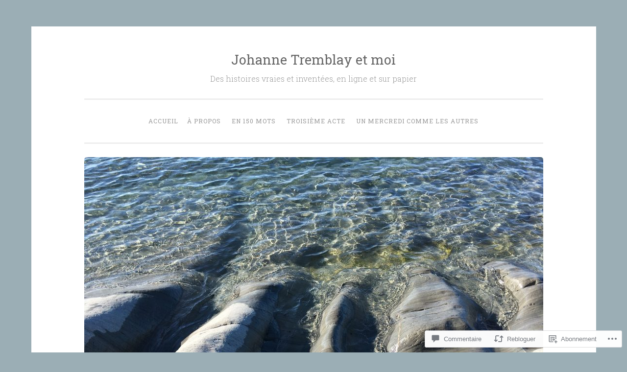

--- FILE ---
content_type: text/html; charset=UTF-8
request_url: https://johannetremblayetmoi.com/2016/11/12/un-jour-a-la-fois/
body_size: 45053
content:
<!DOCTYPE html>
<html lang="fr-CA">
<head>
<meta charset="UTF-8">
<meta name="viewport" content="width=device-width, initial-scale=1">
<title>Un jour à la fois | Johanne Tremblay et moi</title>
<link rel="profile" href="http://gmpg.org/xfn/11">
<link rel="pingback" href="https://johannetremblayetmoi.com/xmlrpc.php">

<meta name='robots' content='max-image-preview:large' />

<!-- Async WordPress.com Remote Login -->
<script id="wpcom_remote_login_js">
var wpcom_remote_login_extra_auth = '';
function wpcom_remote_login_remove_dom_node_id( element_id ) {
	var dom_node = document.getElementById( element_id );
	if ( dom_node ) { dom_node.parentNode.removeChild( dom_node ); }
}
function wpcom_remote_login_remove_dom_node_classes( class_name ) {
	var dom_nodes = document.querySelectorAll( '.' + class_name );
	for ( var i = 0; i < dom_nodes.length; i++ ) {
		dom_nodes[ i ].parentNode.removeChild( dom_nodes[ i ] );
	}
}
function wpcom_remote_login_final_cleanup() {
	wpcom_remote_login_remove_dom_node_classes( "wpcom_remote_login_msg" );
	wpcom_remote_login_remove_dom_node_id( "wpcom_remote_login_key" );
	wpcom_remote_login_remove_dom_node_id( "wpcom_remote_login_validate" );
	wpcom_remote_login_remove_dom_node_id( "wpcom_remote_login_js" );
	wpcom_remote_login_remove_dom_node_id( "wpcom_request_access_iframe" );
	wpcom_remote_login_remove_dom_node_id( "wpcom_request_access_styles" );
}

// Watch for messages back from the remote login
window.addEventListener( "message", function( e ) {
	if ( e.origin === "https://r-login.wordpress.com" ) {
		var data = {};
		try {
			data = JSON.parse( e.data );
		} catch( e ) {
			wpcom_remote_login_final_cleanup();
			return;
		}

		if ( data.msg === 'LOGIN' ) {
			// Clean up the login check iframe
			wpcom_remote_login_remove_dom_node_id( "wpcom_remote_login_key" );

			var id_regex = new RegExp( /^[0-9]+$/ );
			var token_regex = new RegExp( /^.*|.*|.*$/ );
			if (
				token_regex.test( data.token )
				&& id_regex.test( data.wpcomid )
			) {
				// We have everything we need to ask for a login
				var script = document.createElement( "script" );
				script.setAttribute( "id", "wpcom_remote_login_validate" );
				script.src = '/remote-login.php?wpcom_remote_login=validate'
					+ '&wpcomid=' + data.wpcomid
					+ '&token=' + encodeURIComponent( data.token )
					+ '&host=' + window.location.protocol
					+ '//' + window.location.hostname
					+ '&postid=1166'
					+ '&is_singular=1';
				document.body.appendChild( script );
			}

			return;
		}

		// Safari ITP, not logged in, so redirect
		if ( data.msg === 'LOGIN-REDIRECT' ) {
			window.location = 'https://wordpress.com/log-in?redirect_to=' + window.location.href;
			return;
		}

		// Safari ITP, storage access failed, remove the request
		if ( data.msg === 'LOGIN-REMOVE' ) {
			var css_zap = 'html { -webkit-transition: margin-top 1s; transition: margin-top 1s; } /* 9001 */ html { margin-top: 0 !important; } * html body { margin-top: 0 !important; } @media screen and ( max-width: 782px ) { html { margin-top: 0 !important; } * html body { margin-top: 0 !important; } }';
			var style_zap = document.createElement( 'style' );
			style_zap.type = 'text/css';
			style_zap.appendChild( document.createTextNode( css_zap ) );
			document.body.appendChild( style_zap );

			var e = document.getElementById( 'wpcom_request_access_iframe' );
			e.parentNode.removeChild( e );

			document.cookie = 'wordpress_com_login_access=denied; path=/; max-age=31536000';

			return;
		}

		// Safari ITP
		if ( data.msg === 'REQUEST_ACCESS' ) {
			console.log( 'request access: safari' );

			// Check ITP iframe enable/disable knob
			if ( wpcom_remote_login_extra_auth !== 'safari_itp_iframe' ) {
				return;
			}

			// If we are in a "private window" there is no ITP.
			var private_window = false;
			try {
				var opendb = window.openDatabase( null, null, null, null );
			} catch( e ) {
				private_window = true;
			}

			if ( private_window ) {
				console.log( 'private window' );
				return;
			}

			var iframe = document.createElement( 'iframe' );
			iframe.id = 'wpcom_request_access_iframe';
			iframe.setAttribute( 'scrolling', 'no' );
			iframe.setAttribute( 'sandbox', 'allow-storage-access-by-user-activation allow-scripts allow-same-origin allow-top-navigation-by-user-activation' );
			iframe.src = 'https://r-login.wordpress.com/remote-login.php?wpcom_remote_login=request_access&origin=' + encodeURIComponent( data.origin ) + '&wpcomid=' + encodeURIComponent( data.wpcomid );

			var css = 'html { -webkit-transition: margin-top 1s; transition: margin-top 1s; } /* 9001 */ html { margin-top: 46px !important; } * html body { margin-top: 46px !important; } @media screen and ( max-width: 660px ) { html { margin-top: 71px !important; } * html body { margin-top: 71px !important; } #wpcom_request_access_iframe { display: block; height: 71px !important; } } #wpcom_request_access_iframe { border: 0px; height: 46px; position: fixed; top: 0; left: 0; width: 100%; min-width: 100%; z-index: 99999; background: #23282d; } ';

			var style = document.createElement( 'style' );
			style.type = 'text/css';
			style.id = 'wpcom_request_access_styles';
			style.appendChild( document.createTextNode( css ) );
			document.body.appendChild( style );

			document.body.appendChild( iframe );
		}

		if ( data.msg === 'DONE' ) {
			wpcom_remote_login_final_cleanup();
		}
	}
}, false );

// Inject the remote login iframe after the page has had a chance to load
// more critical resources
window.addEventListener( "DOMContentLoaded", function( e ) {
	var iframe = document.createElement( "iframe" );
	iframe.style.display = "none";
	iframe.setAttribute( "scrolling", "no" );
	iframe.setAttribute( "id", "wpcom_remote_login_key" );
	iframe.src = "https://r-login.wordpress.com/remote-login.php"
		+ "?wpcom_remote_login=key"
		+ "&origin=aHR0cHM6Ly9qb2hhbm5ldHJlbWJsYXlldG1vaS5jb20%3D"
		+ "&wpcomid=91120718"
		+ "&time=" + Math.floor( Date.now() / 1000 );
	document.body.appendChild( iframe );
}, false );
</script>
<link rel='dns-prefetch' href='//s0.wp.com' />
<link rel='dns-prefetch' href='//widgets.wp.com' />
<link rel='dns-prefetch' href='//wordpress.com' />
<link rel='dns-prefetch' href='//fonts-api.wp.com' />
<link rel="alternate" type="application/rss+xml" title="Johanne Tremblay et moi &raquo; Flux" href="https://johannetremblayetmoi.com/feed/" />
<link rel="alternate" type="application/rss+xml" title="Johanne Tremblay et moi &raquo; Flux des commentaires" href="https://johannetremblayetmoi.com/comments/feed/" />
<link rel="alternate" type="application/rss+xml" title="Johanne Tremblay et moi &raquo; Un jour à la&nbsp;fois Flux des commentaires" href="https://johannetremblayetmoi.com/2016/11/12/un-jour-a-la-fois/feed/" />
	<script type="text/javascript">
		/* <![CDATA[ */
		function addLoadEvent(func) {
			var oldonload = window.onload;
			if (typeof window.onload != 'function') {
				window.onload = func;
			} else {
				window.onload = function () {
					oldonload();
					func();
				}
			}
		}
		/* ]]> */
	</script>
	<link crossorigin='anonymous' rel='stylesheet' id='all-css-0-1' href='/wp-content/mu-plugins/likes/jetpack-likes.css?m=1743883414i&cssminify=yes' type='text/css' media='all' />
<style id='wp-emoji-styles-inline-css'>

	img.wp-smiley, img.emoji {
		display: inline !important;
		border: none !important;
		box-shadow: none !important;
		height: 1em !important;
		width: 1em !important;
		margin: 0 0.07em !important;
		vertical-align: -0.1em !important;
		background: none !important;
		padding: 0 !important;
	}
/*# sourceURL=wp-emoji-styles-inline-css */
</style>
<link crossorigin='anonymous' rel='stylesheet' id='all-css-2-1' href='/wp-content/plugins/gutenberg-core/v22.2.0/build/styles/block-library/style.css?m=1764855221i&cssminify=yes' type='text/css' media='all' />
<style id='wp-block-library-inline-css'>
.has-text-align-justify {
	text-align:justify;
}
.has-text-align-justify{text-align:justify;}

/*# sourceURL=wp-block-library-inline-css */
</style><style id='wp-block-heading-inline-css'>
h1:where(.wp-block-heading).has-background,h2:where(.wp-block-heading).has-background,h3:where(.wp-block-heading).has-background,h4:where(.wp-block-heading).has-background,h5:where(.wp-block-heading).has-background,h6:where(.wp-block-heading).has-background{padding:1.25em 2.375em}h1.has-text-align-left[style*=writing-mode]:where([style*=vertical-lr]),h1.has-text-align-right[style*=writing-mode]:where([style*=vertical-rl]),h2.has-text-align-left[style*=writing-mode]:where([style*=vertical-lr]),h2.has-text-align-right[style*=writing-mode]:where([style*=vertical-rl]),h3.has-text-align-left[style*=writing-mode]:where([style*=vertical-lr]),h3.has-text-align-right[style*=writing-mode]:where([style*=vertical-rl]),h4.has-text-align-left[style*=writing-mode]:where([style*=vertical-lr]),h4.has-text-align-right[style*=writing-mode]:where([style*=vertical-rl]),h5.has-text-align-left[style*=writing-mode]:where([style*=vertical-lr]),h5.has-text-align-right[style*=writing-mode]:where([style*=vertical-rl]),h6.has-text-align-left[style*=writing-mode]:where([style*=vertical-lr]),h6.has-text-align-right[style*=writing-mode]:where([style*=vertical-rl]){rotate:180deg}
/*# sourceURL=/wp-content/plugins/gutenberg-core/v22.2.0/build/styles/block-library/heading/style.css */
</style>
<style id='wp-block-tag-cloud-inline-css'>
.wp-block-tag-cloud{box-sizing:border-box}.wp-block-tag-cloud.aligncenter{justify-content:center;text-align:center}.wp-block-tag-cloud a{display:inline-block;margin-right:5px}.wp-block-tag-cloud span{display:inline-block;margin-left:5px;text-decoration:none}:root :where(.wp-block-tag-cloud.is-style-outline){display:flex;flex-wrap:wrap;gap:1ch}:root :where(.wp-block-tag-cloud.is-style-outline a){border:1px solid;font-size:unset!important;margin-right:0;padding:1ch 2ch;text-decoration:none!important}
/*# sourceURL=/wp-content/plugins/gutenberg-core/v22.2.0/build/styles/block-library/tag-cloud/style.css */
</style>
<style id='global-styles-inline-css'>
:root{--wp--preset--aspect-ratio--square: 1;--wp--preset--aspect-ratio--4-3: 4/3;--wp--preset--aspect-ratio--3-4: 3/4;--wp--preset--aspect-ratio--3-2: 3/2;--wp--preset--aspect-ratio--2-3: 2/3;--wp--preset--aspect-ratio--16-9: 16/9;--wp--preset--aspect-ratio--9-16: 9/16;--wp--preset--color--black: #000000;--wp--preset--color--cyan-bluish-gray: #abb8c3;--wp--preset--color--white: #ffffff;--wp--preset--color--pale-pink: #f78da7;--wp--preset--color--vivid-red: #cf2e2e;--wp--preset--color--luminous-vivid-orange: #ff6900;--wp--preset--color--luminous-vivid-amber: #fcb900;--wp--preset--color--light-green-cyan: #7bdcb5;--wp--preset--color--vivid-green-cyan: #00d084;--wp--preset--color--pale-cyan-blue: #8ed1fc;--wp--preset--color--vivid-cyan-blue: #0693e3;--wp--preset--color--vivid-purple: #9b51e0;--wp--preset--gradient--vivid-cyan-blue-to-vivid-purple: linear-gradient(135deg,rgb(6,147,227) 0%,rgb(155,81,224) 100%);--wp--preset--gradient--light-green-cyan-to-vivid-green-cyan: linear-gradient(135deg,rgb(122,220,180) 0%,rgb(0,208,130) 100%);--wp--preset--gradient--luminous-vivid-amber-to-luminous-vivid-orange: linear-gradient(135deg,rgb(252,185,0) 0%,rgb(255,105,0) 100%);--wp--preset--gradient--luminous-vivid-orange-to-vivid-red: linear-gradient(135deg,rgb(255,105,0) 0%,rgb(207,46,46) 100%);--wp--preset--gradient--very-light-gray-to-cyan-bluish-gray: linear-gradient(135deg,rgb(238,238,238) 0%,rgb(169,184,195) 100%);--wp--preset--gradient--cool-to-warm-spectrum: linear-gradient(135deg,rgb(74,234,220) 0%,rgb(151,120,209) 20%,rgb(207,42,186) 40%,rgb(238,44,130) 60%,rgb(251,105,98) 80%,rgb(254,248,76) 100%);--wp--preset--gradient--blush-light-purple: linear-gradient(135deg,rgb(255,206,236) 0%,rgb(152,150,240) 100%);--wp--preset--gradient--blush-bordeaux: linear-gradient(135deg,rgb(254,205,165) 0%,rgb(254,45,45) 50%,rgb(107,0,62) 100%);--wp--preset--gradient--luminous-dusk: linear-gradient(135deg,rgb(255,203,112) 0%,rgb(199,81,192) 50%,rgb(65,88,208) 100%);--wp--preset--gradient--pale-ocean: linear-gradient(135deg,rgb(255,245,203) 0%,rgb(182,227,212) 50%,rgb(51,167,181) 100%);--wp--preset--gradient--electric-grass: linear-gradient(135deg,rgb(202,248,128) 0%,rgb(113,206,126) 100%);--wp--preset--gradient--midnight: linear-gradient(135deg,rgb(2,3,129) 0%,rgb(40,116,252) 100%);--wp--preset--font-size--small: 13px;--wp--preset--font-size--medium: 20px;--wp--preset--font-size--large: 36px;--wp--preset--font-size--x-large: 42px;--wp--preset--font-family--albert-sans: 'Albert Sans', sans-serif;--wp--preset--font-family--alegreya: Alegreya, serif;--wp--preset--font-family--arvo: Arvo, serif;--wp--preset--font-family--bodoni-moda: 'Bodoni Moda', serif;--wp--preset--font-family--bricolage-grotesque: 'Bricolage Grotesque', sans-serif;--wp--preset--font-family--cabin: Cabin, sans-serif;--wp--preset--font-family--chivo: Chivo, sans-serif;--wp--preset--font-family--commissioner: Commissioner, sans-serif;--wp--preset--font-family--cormorant: Cormorant, serif;--wp--preset--font-family--courier-prime: 'Courier Prime', monospace;--wp--preset--font-family--crimson-pro: 'Crimson Pro', serif;--wp--preset--font-family--dm-mono: 'DM Mono', monospace;--wp--preset--font-family--dm-sans: 'DM Sans', sans-serif;--wp--preset--font-family--dm-serif-display: 'DM Serif Display', serif;--wp--preset--font-family--domine: Domine, serif;--wp--preset--font-family--eb-garamond: 'EB Garamond', serif;--wp--preset--font-family--epilogue: Epilogue, sans-serif;--wp--preset--font-family--fahkwang: Fahkwang, sans-serif;--wp--preset--font-family--figtree: Figtree, sans-serif;--wp--preset--font-family--fira-sans: 'Fira Sans', sans-serif;--wp--preset--font-family--fjalla-one: 'Fjalla One', sans-serif;--wp--preset--font-family--fraunces: Fraunces, serif;--wp--preset--font-family--gabarito: Gabarito, system-ui;--wp--preset--font-family--ibm-plex-mono: 'IBM Plex Mono', monospace;--wp--preset--font-family--ibm-plex-sans: 'IBM Plex Sans', sans-serif;--wp--preset--font-family--ibarra-real-nova: 'Ibarra Real Nova', serif;--wp--preset--font-family--instrument-serif: 'Instrument Serif', serif;--wp--preset--font-family--inter: Inter, sans-serif;--wp--preset--font-family--josefin-sans: 'Josefin Sans', sans-serif;--wp--preset--font-family--jost: Jost, sans-serif;--wp--preset--font-family--libre-baskerville: 'Libre Baskerville', serif;--wp--preset--font-family--libre-franklin: 'Libre Franklin', sans-serif;--wp--preset--font-family--literata: Literata, serif;--wp--preset--font-family--lora: Lora, serif;--wp--preset--font-family--merriweather: Merriweather, serif;--wp--preset--font-family--montserrat: Montserrat, sans-serif;--wp--preset--font-family--newsreader: Newsreader, serif;--wp--preset--font-family--noto-sans-mono: 'Noto Sans Mono', sans-serif;--wp--preset--font-family--nunito: Nunito, sans-serif;--wp--preset--font-family--open-sans: 'Open Sans', sans-serif;--wp--preset--font-family--overpass: Overpass, sans-serif;--wp--preset--font-family--pt-serif: 'PT Serif', serif;--wp--preset--font-family--petrona: Petrona, serif;--wp--preset--font-family--piazzolla: Piazzolla, serif;--wp--preset--font-family--playfair-display: 'Playfair Display', serif;--wp--preset--font-family--plus-jakarta-sans: 'Plus Jakarta Sans', sans-serif;--wp--preset--font-family--poppins: Poppins, sans-serif;--wp--preset--font-family--raleway: Raleway, sans-serif;--wp--preset--font-family--roboto: Roboto, sans-serif;--wp--preset--font-family--roboto-slab: 'Roboto Slab', serif;--wp--preset--font-family--rubik: Rubik, sans-serif;--wp--preset--font-family--rufina: Rufina, serif;--wp--preset--font-family--sora: Sora, sans-serif;--wp--preset--font-family--source-sans-3: 'Source Sans 3', sans-serif;--wp--preset--font-family--source-serif-4: 'Source Serif 4', serif;--wp--preset--font-family--space-mono: 'Space Mono', monospace;--wp--preset--font-family--syne: Syne, sans-serif;--wp--preset--font-family--texturina: Texturina, serif;--wp--preset--font-family--urbanist: Urbanist, sans-serif;--wp--preset--font-family--work-sans: 'Work Sans', sans-serif;--wp--preset--spacing--20: 0.44rem;--wp--preset--spacing--30: 0.67rem;--wp--preset--spacing--40: 1rem;--wp--preset--spacing--50: 1.5rem;--wp--preset--spacing--60: 2.25rem;--wp--preset--spacing--70: 3.38rem;--wp--preset--spacing--80: 5.06rem;--wp--preset--shadow--natural: 6px 6px 9px rgba(0, 0, 0, 0.2);--wp--preset--shadow--deep: 12px 12px 50px rgba(0, 0, 0, 0.4);--wp--preset--shadow--sharp: 6px 6px 0px rgba(0, 0, 0, 0.2);--wp--preset--shadow--outlined: 6px 6px 0px -3px rgb(255, 255, 255), 6px 6px rgb(0, 0, 0);--wp--preset--shadow--crisp: 6px 6px 0px rgb(0, 0, 0);}:where(.is-layout-flex){gap: 0.5em;}:where(.is-layout-grid){gap: 0.5em;}body .is-layout-flex{display: flex;}.is-layout-flex{flex-wrap: wrap;align-items: center;}.is-layout-flex > :is(*, div){margin: 0;}body .is-layout-grid{display: grid;}.is-layout-grid > :is(*, div){margin: 0;}:where(.wp-block-columns.is-layout-flex){gap: 2em;}:where(.wp-block-columns.is-layout-grid){gap: 2em;}:where(.wp-block-post-template.is-layout-flex){gap: 1.25em;}:where(.wp-block-post-template.is-layout-grid){gap: 1.25em;}.has-black-color{color: var(--wp--preset--color--black) !important;}.has-cyan-bluish-gray-color{color: var(--wp--preset--color--cyan-bluish-gray) !important;}.has-white-color{color: var(--wp--preset--color--white) !important;}.has-pale-pink-color{color: var(--wp--preset--color--pale-pink) !important;}.has-vivid-red-color{color: var(--wp--preset--color--vivid-red) !important;}.has-luminous-vivid-orange-color{color: var(--wp--preset--color--luminous-vivid-orange) !important;}.has-luminous-vivid-amber-color{color: var(--wp--preset--color--luminous-vivid-amber) !important;}.has-light-green-cyan-color{color: var(--wp--preset--color--light-green-cyan) !important;}.has-vivid-green-cyan-color{color: var(--wp--preset--color--vivid-green-cyan) !important;}.has-pale-cyan-blue-color{color: var(--wp--preset--color--pale-cyan-blue) !important;}.has-vivid-cyan-blue-color{color: var(--wp--preset--color--vivid-cyan-blue) !important;}.has-vivid-purple-color{color: var(--wp--preset--color--vivid-purple) !important;}.has-black-background-color{background-color: var(--wp--preset--color--black) !important;}.has-cyan-bluish-gray-background-color{background-color: var(--wp--preset--color--cyan-bluish-gray) !important;}.has-white-background-color{background-color: var(--wp--preset--color--white) !important;}.has-pale-pink-background-color{background-color: var(--wp--preset--color--pale-pink) !important;}.has-vivid-red-background-color{background-color: var(--wp--preset--color--vivid-red) !important;}.has-luminous-vivid-orange-background-color{background-color: var(--wp--preset--color--luminous-vivid-orange) !important;}.has-luminous-vivid-amber-background-color{background-color: var(--wp--preset--color--luminous-vivid-amber) !important;}.has-light-green-cyan-background-color{background-color: var(--wp--preset--color--light-green-cyan) !important;}.has-vivid-green-cyan-background-color{background-color: var(--wp--preset--color--vivid-green-cyan) !important;}.has-pale-cyan-blue-background-color{background-color: var(--wp--preset--color--pale-cyan-blue) !important;}.has-vivid-cyan-blue-background-color{background-color: var(--wp--preset--color--vivid-cyan-blue) !important;}.has-vivid-purple-background-color{background-color: var(--wp--preset--color--vivid-purple) !important;}.has-black-border-color{border-color: var(--wp--preset--color--black) !important;}.has-cyan-bluish-gray-border-color{border-color: var(--wp--preset--color--cyan-bluish-gray) !important;}.has-white-border-color{border-color: var(--wp--preset--color--white) !important;}.has-pale-pink-border-color{border-color: var(--wp--preset--color--pale-pink) !important;}.has-vivid-red-border-color{border-color: var(--wp--preset--color--vivid-red) !important;}.has-luminous-vivid-orange-border-color{border-color: var(--wp--preset--color--luminous-vivid-orange) !important;}.has-luminous-vivid-amber-border-color{border-color: var(--wp--preset--color--luminous-vivid-amber) !important;}.has-light-green-cyan-border-color{border-color: var(--wp--preset--color--light-green-cyan) !important;}.has-vivid-green-cyan-border-color{border-color: var(--wp--preset--color--vivid-green-cyan) !important;}.has-pale-cyan-blue-border-color{border-color: var(--wp--preset--color--pale-cyan-blue) !important;}.has-vivid-cyan-blue-border-color{border-color: var(--wp--preset--color--vivid-cyan-blue) !important;}.has-vivid-purple-border-color{border-color: var(--wp--preset--color--vivid-purple) !important;}.has-vivid-cyan-blue-to-vivid-purple-gradient-background{background: var(--wp--preset--gradient--vivid-cyan-blue-to-vivid-purple) !important;}.has-light-green-cyan-to-vivid-green-cyan-gradient-background{background: var(--wp--preset--gradient--light-green-cyan-to-vivid-green-cyan) !important;}.has-luminous-vivid-amber-to-luminous-vivid-orange-gradient-background{background: var(--wp--preset--gradient--luminous-vivid-amber-to-luminous-vivid-orange) !important;}.has-luminous-vivid-orange-to-vivid-red-gradient-background{background: var(--wp--preset--gradient--luminous-vivid-orange-to-vivid-red) !important;}.has-very-light-gray-to-cyan-bluish-gray-gradient-background{background: var(--wp--preset--gradient--very-light-gray-to-cyan-bluish-gray) !important;}.has-cool-to-warm-spectrum-gradient-background{background: var(--wp--preset--gradient--cool-to-warm-spectrum) !important;}.has-blush-light-purple-gradient-background{background: var(--wp--preset--gradient--blush-light-purple) !important;}.has-blush-bordeaux-gradient-background{background: var(--wp--preset--gradient--blush-bordeaux) !important;}.has-luminous-dusk-gradient-background{background: var(--wp--preset--gradient--luminous-dusk) !important;}.has-pale-ocean-gradient-background{background: var(--wp--preset--gradient--pale-ocean) !important;}.has-electric-grass-gradient-background{background: var(--wp--preset--gradient--electric-grass) !important;}.has-midnight-gradient-background{background: var(--wp--preset--gradient--midnight) !important;}.has-small-font-size{font-size: var(--wp--preset--font-size--small) !important;}.has-medium-font-size{font-size: var(--wp--preset--font-size--medium) !important;}.has-large-font-size{font-size: var(--wp--preset--font-size--large) !important;}.has-x-large-font-size{font-size: var(--wp--preset--font-size--x-large) !important;}.has-albert-sans-font-family{font-family: var(--wp--preset--font-family--albert-sans) !important;}.has-alegreya-font-family{font-family: var(--wp--preset--font-family--alegreya) !important;}.has-arvo-font-family{font-family: var(--wp--preset--font-family--arvo) !important;}.has-bodoni-moda-font-family{font-family: var(--wp--preset--font-family--bodoni-moda) !important;}.has-bricolage-grotesque-font-family{font-family: var(--wp--preset--font-family--bricolage-grotesque) !important;}.has-cabin-font-family{font-family: var(--wp--preset--font-family--cabin) !important;}.has-chivo-font-family{font-family: var(--wp--preset--font-family--chivo) !important;}.has-commissioner-font-family{font-family: var(--wp--preset--font-family--commissioner) !important;}.has-cormorant-font-family{font-family: var(--wp--preset--font-family--cormorant) !important;}.has-courier-prime-font-family{font-family: var(--wp--preset--font-family--courier-prime) !important;}.has-crimson-pro-font-family{font-family: var(--wp--preset--font-family--crimson-pro) !important;}.has-dm-mono-font-family{font-family: var(--wp--preset--font-family--dm-mono) !important;}.has-dm-sans-font-family{font-family: var(--wp--preset--font-family--dm-sans) !important;}.has-dm-serif-display-font-family{font-family: var(--wp--preset--font-family--dm-serif-display) !important;}.has-domine-font-family{font-family: var(--wp--preset--font-family--domine) !important;}.has-eb-garamond-font-family{font-family: var(--wp--preset--font-family--eb-garamond) !important;}.has-epilogue-font-family{font-family: var(--wp--preset--font-family--epilogue) !important;}.has-fahkwang-font-family{font-family: var(--wp--preset--font-family--fahkwang) !important;}.has-figtree-font-family{font-family: var(--wp--preset--font-family--figtree) !important;}.has-fira-sans-font-family{font-family: var(--wp--preset--font-family--fira-sans) !important;}.has-fjalla-one-font-family{font-family: var(--wp--preset--font-family--fjalla-one) !important;}.has-fraunces-font-family{font-family: var(--wp--preset--font-family--fraunces) !important;}.has-gabarito-font-family{font-family: var(--wp--preset--font-family--gabarito) !important;}.has-ibm-plex-mono-font-family{font-family: var(--wp--preset--font-family--ibm-plex-mono) !important;}.has-ibm-plex-sans-font-family{font-family: var(--wp--preset--font-family--ibm-plex-sans) !important;}.has-ibarra-real-nova-font-family{font-family: var(--wp--preset--font-family--ibarra-real-nova) !important;}.has-instrument-serif-font-family{font-family: var(--wp--preset--font-family--instrument-serif) !important;}.has-inter-font-family{font-family: var(--wp--preset--font-family--inter) !important;}.has-josefin-sans-font-family{font-family: var(--wp--preset--font-family--josefin-sans) !important;}.has-jost-font-family{font-family: var(--wp--preset--font-family--jost) !important;}.has-libre-baskerville-font-family{font-family: var(--wp--preset--font-family--libre-baskerville) !important;}.has-libre-franklin-font-family{font-family: var(--wp--preset--font-family--libre-franklin) !important;}.has-literata-font-family{font-family: var(--wp--preset--font-family--literata) !important;}.has-lora-font-family{font-family: var(--wp--preset--font-family--lora) !important;}.has-merriweather-font-family{font-family: var(--wp--preset--font-family--merriweather) !important;}.has-montserrat-font-family{font-family: var(--wp--preset--font-family--montserrat) !important;}.has-newsreader-font-family{font-family: var(--wp--preset--font-family--newsreader) !important;}.has-noto-sans-mono-font-family{font-family: var(--wp--preset--font-family--noto-sans-mono) !important;}.has-nunito-font-family{font-family: var(--wp--preset--font-family--nunito) !important;}.has-open-sans-font-family{font-family: var(--wp--preset--font-family--open-sans) !important;}.has-overpass-font-family{font-family: var(--wp--preset--font-family--overpass) !important;}.has-pt-serif-font-family{font-family: var(--wp--preset--font-family--pt-serif) !important;}.has-petrona-font-family{font-family: var(--wp--preset--font-family--petrona) !important;}.has-piazzolla-font-family{font-family: var(--wp--preset--font-family--piazzolla) !important;}.has-playfair-display-font-family{font-family: var(--wp--preset--font-family--playfair-display) !important;}.has-plus-jakarta-sans-font-family{font-family: var(--wp--preset--font-family--plus-jakarta-sans) !important;}.has-poppins-font-family{font-family: var(--wp--preset--font-family--poppins) !important;}.has-raleway-font-family{font-family: var(--wp--preset--font-family--raleway) !important;}.has-roboto-font-family{font-family: var(--wp--preset--font-family--roboto) !important;}.has-roboto-slab-font-family{font-family: var(--wp--preset--font-family--roboto-slab) !important;}.has-rubik-font-family{font-family: var(--wp--preset--font-family--rubik) !important;}.has-rufina-font-family{font-family: var(--wp--preset--font-family--rufina) !important;}.has-sora-font-family{font-family: var(--wp--preset--font-family--sora) !important;}.has-source-sans-3-font-family{font-family: var(--wp--preset--font-family--source-sans-3) !important;}.has-source-serif-4-font-family{font-family: var(--wp--preset--font-family--source-serif-4) !important;}.has-space-mono-font-family{font-family: var(--wp--preset--font-family--space-mono) !important;}.has-syne-font-family{font-family: var(--wp--preset--font-family--syne) !important;}.has-texturina-font-family{font-family: var(--wp--preset--font-family--texturina) !important;}.has-urbanist-font-family{font-family: var(--wp--preset--font-family--urbanist) !important;}.has-work-sans-font-family{font-family: var(--wp--preset--font-family--work-sans) !important;}
/*# sourceURL=global-styles-inline-css */
</style>

<style id='classic-theme-styles-inline-css'>
/*! This file is auto-generated */
.wp-block-button__link{color:#fff;background-color:#32373c;border-radius:9999px;box-shadow:none;text-decoration:none;padding:calc(.667em + 2px) calc(1.333em + 2px);font-size:1.125em}.wp-block-file__button{background:#32373c;color:#fff;text-decoration:none}
/*# sourceURL=/wp-includes/css/classic-themes.min.css */
</style>
<link crossorigin='anonymous' rel='stylesheet' id='all-css-4-1' href='/_static/??-eJx9jkEOwjAMBD9EcMqBckE8BSWpBSl1EsVO+/26qrgA4mLJuzv2wlJMyEkwCVAzZWqPmBhCrqg6FSegCcIhOpyQNHYMzAf4jS1FGeN9qchsdFJsZOSpIP/jRpTiwsuotJ/YDaCc09u8z5iGXME1yeREYvjCgGsA3+I0wIzV62sVt878uW9lbnTt+rO1p76zl3EFmp5j4Q==&cssminify=yes' type='text/css' media='all' />
<link rel='stylesheet' id='verbum-gutenberg-css-css' href='https://widgets.wp.com/verbum-block-editor/block-editor.css?ver=1738686361' media='all' />
<link crossorigin='anonymous' rel='stylesheet' id='all-css-6-1' href='/_static/??/wp-content/mu-plugins/comment-likes/css/comment-likes.css,/i/noticons/noticons.css,/wp-content/themes/pub/penscratch/style.css?m=1741693338j&cssminify=yes' type='text/css' media='all' />
<link rel='stylesheet' id='penscratch-fonts-css' href='https://fonts-api.wp.com/css?family=Roboto+Slab%3A300%2C400%2C700&#038;subset=latin%2Clatin-ext' media='all' />
<link crossorigin='anonymous' rel='stylesheet' id='all-css-8-1' href='/_static/??-eJx9js0KwjAQhF/IuFQr9SI+iiRhm6ZusiE/Ft/eRDxUlN5mYL6ZgSUIzT6jz+CKCFSM9QlmzEHq+8eDY/Zws16DQY/RViL9l3ud0g5WpXlChwlCURDQJx1l1hO0qpSfhGIJmt0PtbqSiqqUDdm2pZGJeNnKT/zAKFRRiurue2QrHlERmyoN1NTKbkEGWRBr2T59GTGStLGhV3fphtPxcO6Hrp9fsvqHYw==&cssminify=yes' type='text/css' media='all' />
<link crossorigin='anonymous' rel='stylesheet' id='print-css-9-1' href='/wp-content/mu-plugins/global-print/global-print.css?m=1465851035i&cssminify=yes' type='text/css' media='print' />
<style id='jetpack-global-styles-frontend-style-inline-css'>
:root { --font-headings: unset; --font-base: unset; --font-headings-default: -apple-system,BlinkMacSystemFont,"Segoe UI",Roboto,Oxygen-Sans,Ubuntu,Cantarell,"Helvetica Neue",sans-serif; --font-base-default: -apple-system,BlinkMacSystemFont,"Segoe UI",Roboto,Oxygen-Sans,Ubuntu,Cantarell,"Helvetica Neue",sans-serif;}
/*# sourceURL=jetpack-global-styles-frontend-style-inline-css */
</style>
<link crossorigin='anonymous' rel='stylesheet' id='all-css-12-1' href='/_static/??-eJyNjtEKwjAMRX/IGKaV+SJ+inRt7TLTZiwdw793k72oIHsJ90BybnDqwUkuIRdMI/Q8RsqKXSi9dY+VMYksw48cFLW1Q/DW++c7Uo57p7rD7aYbZYcqjiwDSxT9gB9baUOae1uDkaWx/K9uIh9DUZxX1gxxIA82e2DSsuW2md9QILgLs0xfuAiu6VLVp+PhbOrKdC9/Ong1&cssminify=yes' type='text/css' media='all' />
<script type="text/javascript" id="wpcom-actionbar-placeholder-js-extra">
/* <![CDATA[ */
var actionbardata = {"siteID":"91120718","postID":"1166","siteURL":"https://johannetremblayetmoi.com","xhrURL":"https://johannetremblayetmoi.com/wp-admin/admin-ajax.php","nonce":"4da05b05e3","isLoggedIn":"","statusMessage":"","subsEmailDefault":"instantly","proxyScriptUrl":"https://s0.wp.com/wp-content/js/wpcom-proxy-request.js?m=1513050504i&amp;ver=20211021","shortlink":"https://wp.me/p6akF0-iO","i18n":{"followedText":"Les nouvelles publications de ce site appara\u00eetront d\u00e9sormais dans votre \u003Ca href=\"https://wordpress.com/reader\"\u003ELecteur\u003C/a\u003E","foldBar":"R\u00e9duire cette barre","unfoldBar":"Agrandir cette barre","shortLinkCopied":"Lien court copi\u00e9 dans le presse-papier"}};
//# sourceURL=wpcom-actionbar-placeholder-js-extra
/* ]]> */
</script>
<script type="text/javascript" id="jetpack-mu-wpcom-settings-js-before">
/* <![CDATA[ */
var JETPACK_MU_WPCOM_SETTINGS = {"assetsUrl":"https://s0.wp.com/wp-content/mu-plugins/jetpack-mu-wpcom-plugin/moon/jetpack_vendor/automattic/jetpack-mu-wpcom/src/build/"};
//# sourceURL=jetpack-mu-wpcom-settings-js-before
/* ]]> */
</script>
<script crossorigin='anonymous' type='text/javascript'  src='/_static/??/wp-content/js/rlt-proxy.js,/wp-content/mu-plugins/subscriptions/follow.js,/wp-content/mu-plugins/widgets/js/widget-bump-view.js?m=1738766797j'></script>
<script type="text/javascript" id="rlt-proxy-js-after">
/* <![CDATA[ */
	rltInitialize( {"token":null,"iframeOrigins":["https:\/\/widgets.wp.com"]} );
//# sourceURL=rlt-proxy-js-after
/* ]]> */
</script>
<link rel="EditURI" type="application/rsd+xml" title="RSD" href="https://johannetremblayetmoi.wordpress.com/xmlrpc.php?rsd" />
<meta name="generator" content="WordPress.com" />
<link rel="canonical" href="https://johannetremblayetmoi.com/2016/11/12/un-jour-a-la-fois/" />
<link rel='shortlink' href='https://wp.me/p6akF0-iO' />
<link rel="alternate" type="application/json+oembed" href="https://public-api.wordpress.com/oembed/?format=json&amp;url=https%3A%2F%2Fjohannetremblayetmoi.com%2F2016%2F11%2F12%2Fun-jour-a-la-fois%2F&amp;for=wpcom-auto-discovery" /><link rel="alternate" type="application/xml+oembed" href="https://public-api.wordpress.com/oembed/?format=xml&amp;url=https%3A%2F%2Fjohannetremblayetmoi.com%2F2016%2F11%2F12%2Fun-jour-a-la-fois%2F&amp;for=wpcom-auto-discovery" />
<!-- Jetpack Open Graph Tags -->
<meta property="og:type" content="article" />
<meta property="og:title" content="Un jour à la fois" />
<meta property="og:url" content="https://johannetremblayetmoi.com/2016/11/12/un-jour-a-la-fois/" />
<meta property="og:description" content="Au cours de l’année qui s’achève, j’ai lu deux journaux que m’avaient recommandés mon amie Marie-Claude et mon mari. Parmi la multitude de romans, d’essais, de recueils de nouvelles qui me font env…" />
<meta property="article:published_time" content="2016-11-13T00:30:38+00:00" />
<meta property="article:modified_time" content="2021-01-01T22:49:51+00:00" />
<meta property="og:site_name" content="Johanne Tremblay et moi" />
<meta property="og:image" content="https://i0.wp.com/johannetremblayetmoi.com/wp-content/uploads/2016/11/9355090806_f5221afc1a_k.jpg?fit=1200%2C797&#038;ssl=1" />
<meta property="og:image:width" content="1200" />
<meta property="og:image:height" content="797" />
<meta property="og:image:alt" content="" />
<meta property="og:locale" content="fr_CA" />
<meta property="article:publisher" content="https://www.facebook.com/WordPresscom" />
<meta name="twitter:creator" content="@Johanne_Ppage" />
<meta name="twitter:site" content="@Johanne_Ppage" />
<meta name="twitter:text:title" content="Un jour à la&nbsp;fois" />
<meta name="twitter:image" content="https://i0.wp.com/johannetremblayetmoi.com/wp-content/uploads/2016/11/9355090806_f5221afc1a_k.jpg?fit=1200%2C797&#038;ssl=1&#038;w=640" />
<meta name="twitter:card" content="summary_large_image" />

<!-- End Jetpack Open Graph Tags -->
<link rel='openid.server' href='https://johannetremblayetmoi.com/?openidserver=1' />
<link rel='openid.delegate' href='https://johannetremblayetmoi.com/' />
<link rel="search" type="application/opensearchdescription+xml" href="https://johannetremblayetmoi.com/osd.xml" title="Johanne Tremblay et moi" />
<link rel="search" type="application/opensearchdescription+xml" href="https://s1.wp.com/opensearch.xml" title="WordPress.com" />
<meta name="theme-color" content="#9baeb5" />
		<style type="text/css">
			.recentcomments a {
				display: inline !important;
				padding: 0 !important;
				margin: 0 !important;
			}

			table.recentcommentsavatartop img.avatar, table.recentcommentsavatarend img.avatar {
				border: 0px;
				margin: 0;
			}

			table.recentcommentsavatartop a, table.recentcommentsavatarend a {
				border: 0px !important;
				background-color: transparent !important;
			}

			td.recentcommentsavatarend, td.recentcommentsavatartop {
				padding: 0px 0px 1px 0px;
				margin: 0px;
			}

			td.recentcommentstextend {
				border: none !important;
				padding: 0px 0px 2px 10px;
			}

			.rtl td.recentcommentstextend {
				padding: 0px 10px 2px 0px;
			}

			td.recentcommentstexttop {
				border: none;
				padding: 0px 0px 0px 10px;
			}

			.rtl td.recentcommentstexttop {
				padding: 0px 10px 0px 0px;
			}
		</style>
		<meta name="description" content="Au cours de l’année qui s’achève, j&#039;ai lu deux journaux que m’avaient recommandés mon amie Marie-Claude et mon mari. Parmi la multitude de romans, d’essais, de recueils de nouvelles qui me font envie et qui attendent ou non leur tour sur ma table de chevet, il s’est trouvé que j’ai consacré plusieurs heures aux journaux&hellip;" />
<style type="text/css" id="custom-background-css">
body.custom-background { background-color: #9baeb5; }
</style>
	<style type="text/css" id="custom-colors-css">.social-links ul a:hover:before { color: #FFFFFF;}
body { background-color: #9baeb5;}
.social-links ul a:hover:before, #infinite-handle span:hover { background-color: #91204d;}
.jetpack-recipe-title { border-color: #91204d;}
.toggled .menu-toggle, .wp_widget_tag_cloud a:hover, .tags-links a:hover { border-color: #91204D;}
button:hover, button:focus, button:active, input[type="button"]:hover, input[type="button"]:focus, input[type="button"]:active, input[type="reset"]:hover, input[type="reset"]:focus, input[type="reset"]:active, input[type="submit"]:hover, input[type="submit"]:focus, input[type="submit"]:active, #infinite-handle span:hover { border-color: #91204D;}
button:hover, button:focus, button:active, input[type="button"]:hover, input[type="button"]:focus, input[type="button"]:active, input[type="reset"]:hover, input[type="reset"]:focus, input[type="reset"]:active, input[type="submit"]:hover, input[type="submit"]:focus, input[type="submit"]:active, #infinite-handle span:hover { color: #91204D;}
a, a:visited, .site-footer a:hover, .main-navigation li:hover > a, .current_page_item a, .current-menu-item a.toggled .menu-toggle, .entry-footer a:hover, .entry-meta a:hover, .entry-title a:hover, .site-main .post-navigation .meta-nav, .site-main .paging-navigation .meta-nav, .comment-meta .comment-metadata a:hover, .required, .widget a, #wp-calendar a, .wp_widget_tag_cloud a:hover, #infinite-footer .container a:hover, #infinite-handle span, .tags-links a:hover, .current_page_item a, .current-menu-item a, .current_page_item a:visited, .current-menu-item a:visited { color: #91204D;}
</style>
<link rel="icon" href="https://johannetremblayetmoi.com/wp-content/uploads/2015/05/img_2839-copie.jpg?w=32" sizes="32x32" />
<link rel="icon" href="https://johannetremblayetmoi.com/wp-content/uploads/2015/05/img_2839-copie.jpg?w=192" sizes="192x192" />
<link rel="apple-touch-icon" href="https://johannetremblayetmoi.com/wp-content/uploads/2015/05/img_2839-copie.jpg?w=180" />
<meta name="msapplication-TileImage" content="https://johannetremblayetmoi.com/wp-content/uploads/2015/05/img_2839-copie.jpg?w=270" />
<link crossorigin='anonymous' rel='stylesheet' id='all-css-0-3' href='/_static/??-eJydjssKwjAQRX/IdKhFiwvxUySdjmHaJBMySfv7Kj7Anbo8l8PhwpoMSiwUC4Rqkq+Oo8JEJVmcnwxBJMKZI8LgBWcFXTlRblB1A98XgozVkwLaLFXJv6XX8GvwcamyH0HroJg5FZab/EFN4Pjv1ZVHR0XBZbvYYrNJWS7s6d47hWPb77pDv+/a7XQFxMh9FQ==&cssminify=yes' type='text/css' media='all' />
<link rel='stylesheet' id='gravatar-card-services-css' href='https://secure.gravatar.com/css/services.css?ver=202552924dcd77a86c6f1d3698ec27fc5da92b28585ddad3ee636c0397cf312193b2a1' media='all' />
</head>

<body class="wp-singular post-template-default single single-post postid-1166 single-format-standard custom-background wp-theme-pubpenscratch customizer-styles-applied jetpack-reblog-enabled custom-colors">
<div id="page" class="hfeed site">
	<a class="skip-link screen-reader-text" href="#content">Aller au contenu principal</a>
	<header id="masthead" class="site-header" role="banner">
		<div class="site-branding">
			<a href="https://johannetremblayetmoi.com/" class="site-logo-link" rel="home" itemprop="url"></a>			<h1 class="site-title"><a href="https://johannetremblayetmoi.com/" rel="home">Johanne Tremblay et moi</a></h1>
			<h2 class="site-description">Des histoires vraies et inventées, en ligne et sur papier</h2>
		</div>

		<nav id="site-navigation" class="main-navigation" role="navigation">
			<button class="menu-toggle">Menu</button>
			<div class="menu"><ul>
<li ><a href="https://johannetremblayetmoi.com/">Accueil </a></li><li class="page_item page-item-1"><a href="https://johannetremblayetmoi.com/a-propos/">À propos</a></li>
<li class="page_item page-item-5801"><a href="https://johannetremblayetmoi.com/en-150-mots/">En 150 mots</a></li>
<li class="page_item page-item-5704"><a href="https://johannetremblayetmoi.com/troisieme-acte/">Troisième acte</a></li>
<li class="page_item page-item-144"><a href="https://johannetremblayetmoi.com/un-mercredi-comme-les-autres/">Un mercredi comme les&nbsp;autres</a></li>
</ul></div>
		</nav><!-- #site-navigation -->
	</header><!-- #masthead -->

	<div id="content" class="site-content">
					<a href="https://johannetremblayetmoi.com/" rel="home">
				<img class="custom-header" src="https://johannetremblayetmoi.com/wp-content/uploads/2019/08/cropped-img_4403.jpg" width="937" height="426" alt="">
			</a>
		
	<div id="primary" class="content-area">
		<main id="main" class="site-main" role="main">

		
			
<article id="post-1166" class="post-1166 post type-post status-publish format-standard has-post-thumbnail hentry category-humeur category-lecture tag-ecrire tag-blogue tag-journal tag-memoires tag-recit">
	<header class="entry-header">
		<h1 class="entry-title">Un jour à la&nbsp;fois</h1>
		<div class="entry-meta">
						<span class="posted-on"><a href="https://johannetremblayetmoi.com/2016/11/12/un-jour-a-la-fois/" rel="bookmark"><time class="entry-date published" datetime="2016-11-12T19:30:38-05:00">12 novembre 2016</time><time class="updated" datetime="2021-01-01T17:49:51-05:00">1 janvier 2021</time></a></span><span class="byline"><span class="sep"> ~ </span><span class="author vcard"><a class="url fn n" href="https://johannetremblayetmoi.com/author/pleinepage/">Johanne</a></span></span>					</div><!-- .entry-meta -->
	</header><!-- .entry-header -->

	<div class="entry-content">
		<p>Au cours de l’année qui s’achève, j’ai lu deux journaux que m’avaient recommandés mon amie Marie-Claude et mon mari. Parmi la multitude de romans, d’essais, de recueils de nouvelles qui me font envie et qui attendent ou non leur tour sur ma table de chevet, il s’est trouvé que j’ai consacré plusieurs heures aux journaux d’une New-yorkaise et d’un Montréalais dont je n’avais jamais entendu parler.</p>
<p><span id="more-1166"></span><img data-attachment-id="1276" data-permalink="https://johannetremblayetmoi.com/2016/11/12/un-jour-a-la-fois/9355090806_f5221afc1a_k/" data-orig-file="https://johannetremblayetmoi.com/wp-content/uploads/2016/11/9355090806_f5221afc1a_k.jpg" data-orig-size="2048,1361" data-comments-opened="1" data-image-meta="{&quot;aperture&quot;:&quot;0&quot;,&quot;credit&quot;:&quot;&quot;,&quot;camera&quot;:&quot;&quot;,&quot;caption&quot;:&quot;&quot;,&quot;created_timestamp&quot;:&quot;0&quot;,&quot;copyright&quot;:&quot;&quot;,&quot;focal_length&quot;:&quot;0&quot;,&quot;iso&quot;:&quot;0&quot;,&quot;shutter_speed&quot;:&quot;0&quot;,&quot;title&quot;:&quot;&quot;,&quot;orientation&quot;:&quot;0&quot;}" data-image-title="9355090806_f5221afc1a_k" data-image-description="" data-image-caption="" data-medium-file="https://johannetremblayetmoi.com/wp-content/uploads/2016/11/9355090806_f5221afc1a_k.jpg?w=300" data-large-file="https://johannetremblayetmoi.com/wp-content/uploads/2016/11/9355090806_f5221afc1a_k.jpg?w=656" src="https://johannetremblayetmoi.com/wp-content/uploads/2016/11/9355090806_f5221afc1a_k.jpg?w=2048&#038;h=1361" class="alignnone wp-image-1276" alt="9355090806_f5221afc1a_k" width="2048" height="1361" srcset="https://johannetremblayetmoi.com/wp-content/uploads/2016/11/9355090806_f5221afc1a_k.jpg 2048w, https://johannetremblayetmoi.com/wp-content/uploads/2016/11/9355090806_f5221afc1a_k.jpg?w=150&amp;h=100 150w, https://johannetremblayetmoi.com/wp-content/uploads/2016/11/9355090806_f5221afc1a_k.jpg?w=300&amp;h=199 300w, https://johannetremblayetmoi.com/wp-content/uploads/2016/11/9355090806_f5221afc1a_k.jpg?w=768&amp;h=510 768w, https://johannetremblayetmoi.com/wp-content/uploads/2016/11/9355090806_f5221afc1a_k.jpg?w=1024&amp;h=681 1024w, https://johannetremblayetmoi.com/wp-content/uploads/2016/11/9355090806_f5221afc1a_k.jpg?w=1440&amp;h=957 1440w" sizes="(max-width: 2048px) 100vw, 2048px"></p>
<p>J’éprouve pour ce genre littéraire une affection qui m’étonne chaque fois. Entre la brique romanesque et le recueil de nouvelles, le journal est un fil d’Ariane qui m’aide à faire le deuil de la planète que je viens de quitter avant de mettre le cap vers une autre.</p>
<p>Je traverse chaque journal comme une relation de passage. Je lis les premières entrées poliment; l’auteur et moi ne nous connaissons pas vraiment. Chacun son verre de blanc à la main, on a à peine franchi le stade des présentations. Au bout de quelques dizaines de pages, je jongle avec trois options : larguer l’auteur, espacer nos rencontres ou m’abandonner. Ce n’est, après tout, qu’un journal. Ce n’est pas comme si l’interruption de ma lecture pour autre chose risquait de me faire perdre le fil de l’histoire.</p>
<p>Bien que j’aime jongler avec ces possibilités, j’opte rarement pour la première, justement parce que je peux espacer nos rencontres sans conséquence. Il suffit cependant d’un monologue qui se cherche une fin pour que je me tourne momentanément vers une autre nourriture littéraire. Je sais toutefois que je reviendrai au journal abandonné, au moins pour lui donner une seconde chance. Et ça ne rate jamais, l’auteur m’accroche à son fil dans les pages qui suivent. L’attachement qui naît alors ressemble de très près à celui que vivent deux personnes de chair et d’os. Je termine chaque journal avec une pointe de regret, comme devant une relation qui s’achève. Plus, même, puisqu’on ne remarque généralement pas le moment où une amitié franchit ce point de non-retour. Le journal dont je tourne les pages ne me laisse aucune illusion.</p>
<p>Entre le journal et les lettres, j’éprouve une égale curiosité à lire ce qui ne me semblait pas destiné. C’est peut-être ce qui explique que je tergiverse tant à lancer cette série que je prépare depuis bientôt un an et qui emprunte au journal un rythme fondé sur les saisons, les humeurs et les découvertes. Je n’y traiterai pas d’actualité pas plus que je n’y allumerai d’incendie, j’en fais le serment.</p>
<p>Je me suis souvent dit, au cours des derniers mois, que ce journal me servait de prétexte pour ne pas poursuivre le roman dont j’ai à peu près abandonné le chantier. J’avais tout faux. Aujourd’hui, je le vois comme un maillon indispensable à la réalisation du roman. À l’instar des journaux que je lis, le mien m’a permis de mettre un point (d’orgue) à <em>Un mercredi comme les autres </em>avant de plonger dans <em>Les prisonniers, </em>titre de travail de ce projet excitant que je porte depuis quelques années. En attendant, me voilà prête à ouvrir mon journal de l’année qui s’achève.</p>
<p>Me suivrez-vous?</p>
<h3>J’ai aimé</h3>
<p><strong>Heidi Julavits, <em>The Folded Clock — A Diary</em> (Doubleday)</strong></p>
<p>Cette quarantenaire new-yorkaise, auteure de plusieurs romans, réfléchit sur l’âge, le métier d’écrivain, la célébrité, l’amitié et la vie en général et en particulier.<img data-attachment-id="1169" data-permalink="https://johannetremblayetmoi.com/2016/11/12/un-jour-a-la-fois/folded-clock_/" data-orig-file="https://johannetremblayetmoi.com/wp-content/uploads/2016/10/folded-clock_.jpg" data-orig-size="332,499" data-comments-opened="1" data-image-meta="{&quot;aperture&quot;:&quot;0&quot;,&quot;credit&quot;:&quot;&quot;,&quot;camera&quot;:&quot;&quot;,&quot;caption&quot;:&quot;&quot;,&quot;created_timestamp&quot;:&quot;0&quot;,&quot;copyright&quot;:&quot;&quot;,&quot;focal_length&quot;:&quot;0&quot;,&quot;iso&quot;:&quot;0&quot;,&quot;shutter_speed&quot;:&quot;0&quot;,&quot;title&quot;:&quot;&quot;,&quot;orientation&quot;:&quot;0&quot;}" data-image-title="folded-clock_" data-image-description="" data-image-caption="" data-medium-file="https://johannetremblayetmoi.com/wp-content/uploads/2016/10/folded-clock_.jpg?w=200" data-large-file="https://johannetremblayetmoi.com/wp-content/uploads/2016/10/folded-clock_.jpg?w=332" src="https://johannetremblayetmoi.com/wp-content/uploads/2016/10/folded-clock_.jpg?w=127&#038;h=191" class="alignright wp-image-1169" alt="folded-clock_" width="127" height="191" srcset="https://johannetremblayetmoi.com/wp-content/uploads/2016/10/folded-clock_.jpg?w=127&amp;h=191 127w, https://johannetremblayetmoi.com/wp-content/uploads/2016/10/folded-clock_.jpg?w=254&amp;h=382 254w, https://johannetremblayetmoi.com/wp-content/uploads/2016/10/folded-clock_.jpg?w=100&amp;h=150 100w, https://johannetremblayetmoi.com/wp-content/uploads/2016/10/folded-clock_.jpg?w=200&amp;h=300 200w" sizes="(max-width: 127px) 100vw, 127px"></p>
<p>Comme dans une vraie de vraie relation, j’ai trouvé un plaisir croissant à la lire, si bien que je devrai revenir sur la première moitié de son journal. Les entrées présentées dans le désordre sont tantôt graves, tantôt franchement drôles. Et à l’image d’une relation, l’intimité et la familiarité grandissantes ajoutent une couche de connivence entre l’auteure et le lecteur (sans doute surtout des lectrices). J’ai trouvé dans ses pages un trait fort du journal : des échappées sur l’enfance, sur d’absurdes erreurs d’interprétation, sur la carrière et les malentendus que vivent tous les couples. Heidi Julavits m’a grandement inspirée au cours de la dernière année.</p>
<p><strong>Carl Bergeron, <em>Voir le monde avec un chapeau </em>(Boréal)</strong></p>
<p>Échelonné sur un an, lui aussi, le journal de Carl Bergeron est touchant à plus d’un titre. Je me suis trouvé d’indéniables affinités avec ce snob assumé, intellectuel torturé et brillant conteur capable d’autodérision. Je ne prétends pas être ceci ou cela (quoique sn<img data-attachment-id="1173" data-permalink="https://johannetremblayetmoi.com/2016/11/12/un-jour-a-la-fois/voir-le-monde-avec-un-chapeau/" data-orig-file="https://johannetremblayetmoi.com/wp-content/uploads/2016/10/voir-le-monde-avec-un-chapeau.jpg" data-orig-size="400,618" data-comments-opened="1" data-image-meta="{&quot;aperture&quot;:&quot;0&quot;,&quot;credit&quot;:&quot;&quot;,&quot;camera&quot;:&quot;&quot;,&quot;caption&quot;:&quot;&quot;,&quot;created_timestamp&quot;:&quot;0&quot;,&quot;copyright&quot;:&quot;&quot;,&quot;focal_length&quot;:&quot;0&quot;,&quot;iso&quot;:&quot;0&quot;,&quot;shutter_speed&quot;:&quot;0&quot;,&quot;title&quot;:&quot;&quot;,&quot;orientation&quot;:&quot;1&quot;}" data-image-title="voir-le-monde-avec-un-chapeau" data-image-description="" data-image-caption="" data-medium-file="https://johannetremblayetmoi.com/wp-content/uploads/2016/10/voir-le-monde-avec-un-chapeau.jpg?w=194" data-large-file="https://johannetremblayetmoi.com/wp-content/uploads/2016/10/voir-le-monde-avec-un-chapeau.jpg?w=400" src="https://johannetremblayetmoi.com/wp-content/uploads/2016/10/voir-le-monde-avec-un-chapeau.jpg?w=126&#038;h=195" class="alignright wp-image-1173" alt="voir-le-monde-avec-un-chapeau" width="126" height="195" srcset="https://johannetremblayetmoi.com/wp-content/uploads/2016/10/voir-le-monde-avec-un-chapeau.jpg?w=126&amp;h=195 126w, https://johannetremblayetmoi.com/wp-content/uploads/2016/10/voir-le-monde-avec-un-chapeau.jpg?w=252&amp;h=389 252w, https://johannetremblayetmoi.com/wp-content/uploads/2016/10/voir-le-monde-avec-un-chapeau.jpg?w=97&amp;h=150 97w, https://johannetremblayetmoi.com/wp-content/uploads/2016/10/voir-le-monde-avec-un-chapeau.jpg?w=194&amp;h=300 194w" sizes="(max-width: 126px) 100vw, 126px">ob, mhmmm), et j’ai roulé des yeux autant que j’ai ri et grimacé durant cette année racontée par l’auteur, digne représentant du Plateau Mont-Royal. Quiconque se gratte à la seule mention de cet arrondissement trouvera un malin plaisir à lire Bergeron, qui joue sans ménagement la carte du Plateaupithèque bon teint. J’ai conçu pour Bergeron une espèce de respect teinté d’irritation. Les billets qu’il consacre à ses parents et au Québec demeurent les plus touchants.</p>
<p><a href="https://www.facebook.com/Jean-Fran%C3%A7ois-Beauchemin-342427339102484/?hc_ref=NEWSFEED&amp;fref=nf" target="_blank">Jean-François Beauchemin</a> sur Facebook</p>
<p>J’ai une affection immodérée pour la prose de Jean-François Beauchemin. <em><a href="https://www.quebec-amerique.com/livres/collections/litterature/litterature-amerique/ceci-est-mon-corps-1003.html" target="_blank">Ceci est mon corps</a></em>(Québec-Amérique) constitue l’une des plus belles choses qu’il m’ait été donné de découvrir. Entre ses ouvrages officiels, je trouve un égal plaisir à lire sur Facebook ses billets qui, mis bout à bout, font presque office de journal, comme ceux dans lesquels j’aime plonger. Contrairement à Beauchemin et à de nombreux autres abonnés de Facebook, cependant, je répugne à m’épancher sur le réseau de Zuckerberg. À tort ou à raison, j’ai l’impression que mes réflexions m’appartiennent davantage sur ce blogue.</p>
<h3>Sur ma table de chevet</h3>
<p>Jean McNeil, <em>Ice Diaries: An Antarctic memoir</em></p>
<p><img data-attachment-id="1345" data-permalink="https://johannetremblayetmoi.com/2016/11/12/un-jour-a-la-fois/ice-diaries/" data-orig-file="https://johannetremblayetmoi.com/wp-content/uploads/2016/11/ice-diaries.jpg" data-orig-size="666,1024" data-comments-opened="1" data-image-meta="{&quot;aperture&quot;:&quot;0&quot;,&quot;credit&quot;:&quot;&quot;,&quot;camera&quot;:&quot;&quot;,&quot;caption&quot;:&quot;&quot;,&quot;created_timestamp&quot;:&quot;0&quot;,&quot;copyright&quot;:&quot;&quot;,&quot;focal_length&quot;:&quot;0&quot;,&quot;iso&quot;:&quot;0&quot;,&quot;shutter_speed&quot;:&quot;0&quot;,&quot;title&quot;:&quot;&quot;,&quot;orientation&quot;:&quot;0&quot;}" data-image-title="ice-diaries" data-image-description="" data-image-caption="" data-medium-file="https://johannetremblayetmoi.com/wp-content/uploads/2016/11/ice-diaries.jpg?w=195" data-large-file="https://johannetremblayetmoi.com/wp-content/uploads/2016/11/ice-diaries.jpg?w=656" loading="lazy" src="https://johannetremblayetmoi.com/wp-content/uploads/2016/11/ice-diaries.jpg?w=106&#038;h=163" class="alignright wp-image-1345" alt="ice-diaries" width="106" height="163" srcset="https://johannetremblayetmoi.com/wp-content/uploads/2016/11/ice-diaries.jpg?w=106&amp;h=163 106w, https://johannetremblayetmoi.com/wp-content/uploads/2016/11/ice-diaries.jpg?w=212&amp;h=326 212w, https://johannetremblayetmoi.com/wp-content/uploads/2016/11/ice-diaries.jpg?w=98&amp;h=150 98w, https://johannetremblayetmoi.com/wp-content/uploads/2016/11/ice-diaries.jpg?w=195&amp;h=300 195w" sizes="(max-width: 106px) 100vw, 106px"></p>
<p>Auteure en résidence auprès du British Antarctic Survey, un groupe de recherche scientifique, Jean McNeil a vécu quatre mois en Antarctique, puis a visité d’autres contrées frisquettes, dont le Groenland et l’Islande. Parce que l’Antarctique m’apparaît comme une version glacée de l’enfer, j’ai eu envie de lire ce récit. Le <a href="http://www.theglobeandmail.com/arts/books-and-media/book-reviews/review-in-ice-diaries-jean-mcneil-is-haunted-by-her-time-in-antarctica/article29288562/" target="_blank">compte-rendu</a> qu’en fait le <em>Globe and Mail</em> m’a ouvert l’appétit. J’en suis encore aux premiers stades de ma relation avec McNeil. Mais puisqu’elle est originaire du Cap Breton, sûrement, le froid (et même le fret) fait partie de son ADN; nous avons déjà un point commun.</p>
<p>Photo d’ouverture: <a href="https://www.flickr.com/photos/froderik/" target="_blank">Fredrik Rubensson</a>, Creative Commons</p>
<div id="jp-post-flair" class="sharedaddy sd-like-enabled sd-sharing-enabled"><div class="sharedaddy sd-sharing-enabled"><div class="robots-nocontent sd-block sd-social sd-social-icon sd-sharing"><h3 class="sd-title">Partagez ceci :</h3><div class="sd-content"><ul><li class="share-twitter"><a rel="nofollow noopener noreferrer"
				data-shared="sharing-twitter-1166"
				class="share-twitter sd-button share-icon no-text"
				href="https://johannetremblayetmoi.com/2016/11/12/un-jour-a-la-fois/?share=twitter"
				target="_blank"
				aria-labelledby="sharing-twitter-1166"
				>
				<span id="sharing-twitter-1166" hidden>Cliquez pour partager sur X(ouvre dans une nouvelle fenêtre)</span>
				<span>X</span>
			</a></li><li class="share-facebook"><a rel="nofollow noopener noreferrer"
				data-shared="sharing-facebook-1166"
				class="share-facebook sd-button share-icon no-text"
				href="https://johannetremblayetmoi.com/2016/11/12/un-jour-a-la-fois/?share=facebook"
				target="_blank"
				aria-labelledby="sharing-facebook-1166"
				>
				<span id="sharing-facebook-1166" hidden>Cliquez pour partager sur Facebook(ouvre dans une nouvelle fenêtre)</span>
				<span>Facebook</span>
			</a></li><li class="share-email"><a rel="nofollow noopener noreferrer"
				data-shared="sharing-email-1166"
				class="share-email sd-button share-icon no-text"
				href="mailto:?subject=%5BArticle%20partag%C3%A9%5D%20Un%20jour%20%C3%A0%20la%20fois&#038;body=https%3A%2F%2Fjohannetremblayetmoi.com%2F2016%2F11%2F12%2Fun-jour-a-la-fois%2F&#038;share=email"
				target="_blank"
				aria-labelledby="sharing-email-1166"
				data-email-share-error-title="Votre messagerie est-elle configurée ?" data-email-share-error-text="Si vous rencontrez des problèmes de partage par e-mail, votre messagerie n’est peut-être pas configurée pour votre navigateur. Vous devrez peut-être créer vous-même une nouvelle messagerie." data-email-share-nonce="4484b6cfc9" data-email-share-track-url="https://johannetremblayetmoi.com/2016/11/12/un-jour-a-la-fois/?share=email">
				<span id="sharing-email-1166" hidden>Cliquez pour envoyer par courriel à un ami(ouvre dans une nouvelle fenêtre)</span>
				<span>Courriel</span>
			</a></li><li class="share-print"><a rel="nofollow noopener noreferrer"
				data-shared="sharing-print-1166"
				class="share-print sd-button share-icon no-text"
				href="https://johannetremblayetmoi.com/2016/11/12/un-jour-a-la-fois/#print?share=print"
				target="_blank"
				aria-labelledby="sharing-print-1166"
				>
				<span id="sharing-print-1166" hidden>Cliquer pour imprimer(ouvre dans une nouvelle fenêtre)</span>
				<span>Imprimer</span>
			</a></li><li class="share-linkedin"><a rel="nofollow noopener noreferrer"
				data-shared="sharing-linkedin-1166"
				class="share-linkedin sd-button share-icon no-text"
				href="https://johannetremblayetmoi.com/2016/11/12/un-jour-a-la-fois/?share=linkedin"
				target="_blank"
				aria-labelledby="sharing-linkedin-1166"
				>
				<span id="sharing-linkedin-1166" hidden>Cliquer pour partager sur LinkedIn(ouvre dans une nouvelle fenêtre)</span>
				<span>LinkedIn</span>
			</a></li><li class="share-end"></li></ul></div></div></div><div class='sharedaddy sd-block sd-like jetpack-likes-widget-wrapper jetpack-likes-widget-unloaded' id='like-post-wrapper-91120718-1166-694a8412cadea' data-src='//widgets.wp.com/likes/index.html?ver=20251223#blog_id=91120718&amp;post_id=1166&amp;origin=johannetremblayetmoi.wordpress.com&amp;obj_id=91120718-1166-694a8412cadea&amp;domain=johannetremblayetmoi.com' data-name='like-post-frame-91120718-1166-694a8412cadea' data-title='Aimer ou rebloguer'><div class='likes-widget-placeholder post-likes-widget-placeholder' style='height: 55px;'><span class='button'><span>J&#039;aime</span></span> <span class='loading'>chargement&hellip;</span></div><span class='sd-text-color'></span><a class='sd-link-color'></a></div></div>			</div><!-- .entry-content -->

	<footer class="entry-footer">
				<span class="cat-links">
			Posté dans <a href="https://johannetremblayetmoi.com/category/humeur/" rel="category tag">humeur</a>, <a href="https://johannetremblayetmoi.com/category/lecture/" rel="category tag">Lecture</a>		</span>
						<span class="tags-links">
			<a href="https://johannetremblayetmoi.com/tag/ecrire/" rel="tag">écrire</a><a href="https://johannetremblayetmoi.com/tag/blogue/" rel="tag">blogue</a><a href="https://johannetremblayetmoi.com/tag/journal/" rel="tag">journal</a><a href="https://johannetremblayetmoi.com/tag/memoires/" rel="tag">mémoires</a><a href="https://johannetremblayetmoi.com/tag/recit/" rel="tag">récit</a>		</span>
			</footer><!-- .entry-footer -->
</article><!-- #post-## -->

				<nav class="navigation post-navigation" role="navigation">
		<h1 class="screen-reader-text">Navigation des articles</h1>
		<div class="nav-links">
			<div class="nav-previous"><a href="https://johannetremblayetmoi.com/2016/10/28/courrier-du-coeur/" rel="prev"><span class="meta-nav">&lt; Article précédent</span> Courrier du cœur</a></div><div class="nav-next"><a href="https://johannetremblayetmoi.com/2016/11/30/vintage-et-demi/" rel="next"><span class="meta-nav">Article suivant &gt;</span> Vintage et demi</a></div>		</div><!-- .nav-links -->
	</nav><!-- .navigation -->
	
			
<div id="comments" class="comments-area">

	
			<h2 class="comments-title">
			Une réflexion sur &ldquo;<span>Un jour à la&nbsp;fois</span>&rdquo;		</h2>

		
		<ol class="comment-list">
					<li id="comment-289" class="pingback even thread-even depth-1">
			<div class="comment-body">
				Ping : <a href="https://johannetremblayetmoi.com/2017/11/15/au-revoir/" class="url" rel="ugc">Fin de partie | Johanne Tremblay et moi</a> 			</div>
		</li><!-- #comment-## -->
		</ol><!-- .comment-list -->

		
	
	
		<div id="respond" class="comment-respond">
		<h3 id="reply-title" class="comment-reply-title">Laisser un commentaire <small><a rel="nofollow" id="cancel-comment-reply-link" href="/2016/11/12/un-jour-a-la-fois/#respond" style="display:none;">Annuler la réponse</a></small></h3><form action="https://johannetremblayetmoi.com/wp-comments-post.php" method="post" id="commentform" class="comment-form">


<div class="comment-form__verbum transparent"></div><div class="verbum-form-meta"><input type='hidden' name='comment_post_ID' value='1166' id='comment_post_ID' />
<input type='hidden' name='comment_parent' id='comment_parent' value='0' />

			<input type="hidden" name="highlander_comment_nonce" id="highlander_comment_nonce" value="a6c6efe360" />
			<input type="hidden" name="verbum_show_subscription_modal" value="" /></div><p style="display: none;"><input type="hidden" id="akismet_comment_nonce" name="akismet_comment_nonce" value="d6c59f5ea6" /></p><p style="display: none !important;" class="akismet-fields-container" data-prefix="ak_"><label>&#916;<textarea name="ak_hp_textarea" cols="45" rows="8" maxlength="100"></textarea></label><input type="hidden" id="ak_js_1" name="ak_js" value="159"/><script type="text/javascript">
/* <![CDATA[ */
document.getElementById( "ak_js_1" ).setAttribute( "value", ( new Date() ).getTime() );
/* ]]> */
</script>
</p></form>	</div><!-- #respond -->
	
</div><!-- #comments -->

		
		</main><!-- #main -->
	</div><!-- #primary -->

	<div id="secondary" class="widget-area" role="complementary">
		<aside id="media_image-2" class="widget widget_media_image"><style>.widget.widget_media_image { overflow: hidden; }.widget.widget_media_image img { height: auto; max-width: 100%; }</style><a href="https://saint-jeanediteur.com/titre/troisieme-acte/"><img width="656" height="954" src="https://johannetremblayetmoi.com/wp-content/uploads/2022/01/c1-troisiecc80me-acte.jpg" class="image wp-image-5706 alignright attachment-full size-full" alt="" decoding="async" loading="lazy" style="max-width: 100%; height: auto;" srcset="https://johannetremblayetmoi.com/wp-content/uploads/2022/01/c1-troisiecc80me-acte.jpg?w=656&amp;h=954 656w, https://johannetremblayetmoi.com/wp-content/uploads/2022/01/c1-troisiecc80me-acte.jpg?w=1312&amp;h=1908 1312w, https://johannetremblayetmoi.com/wp-content/uploads/2022/01/c1-troisiecc80me-acte.jpg?w=103&amp;h=150 103w, https://johannetremblayetmoi.com/wp-content/uploads/2022/01/c1-troisiecc80me-acte.jpg?w=206&amp;h=300 206w, https://johannetremblayetmoi.com/wp-content/uploads/2022/01/c1-troisiecc80me-acte.jpg?w=768&amp;h=1117 768w, https://johannetremblayetmoi.com/wp-content/uploads/2022/01/c1-troisiecc80me-acte.jpg?w=704&amp;h=1024 704w" sizes="(max-width: 656px) 100vw, 656px" data-attachment-id="5706" data-permalink="https://johannetremblayetmoi.com/c1-troisiecc80me-acte/" data-orig-file="https://johannetremblayetmoi.com/wp-content/uploads/2022/01/c1-troisiecc80me-acte.jpg" data-orig-size="1408,2048" data-comments-opened="1" data-image-meta="{&quot;aperture&quot;:&quot;0&quot;,&quot;credit&quot;:&quot;&quot;,&quot;camera&quot;:&quot;&quot;,&quot;caption&quot;:&quot;&quot;,&quot;created_timestamp&quot;:&quot;0&quot;,&quot;copyright&quot;:&quot;&quot;,&quot;focal_length&quot;:&quot;0&quot;,&quot;iso&quot;:&quot;0&quot;,&quot;shutter_speed&quot;:&quot;0&quot;,&quot;title&quot;:&quot;&quot;,&quot;orientation&quot;:&quot;0&quot;}" data-image-title="c1-troisiecc80me-acte" data-image-description="" data-image-caption="" data-medium-file="https://johannetremblayetmoi.com/wp-content/uploads/2022/01/c1-troisiecc80me-acte.jpg?w=206" data-large-file="https://johannetremblayetmoi.com/wp-content/uploads/2022/01/c1-troisiecc80me-acte.jpg?w=656" /></a></aside><aside id="block-3" class="widget widget_block">
<h2 class="wp-block-heading">Cliquez sur l'un des mots clés ci-dessous pour voir les billets, nouvelles et récits associés.</h2>
</aside><aside id="block-2" class="widget widget_block widget_tag_cloud"><p class="wp-block-tag-cloud"><a href="https://johannetremblayetmoi.com/tag/adolescence/" class="tag-cloud-link tag-link-67439 tag-link-position-1" style="font-size: 10.230088495575pt;" aria-label="adolescence (2 éléments)">adolescence</a>
<a href="https://johannetremblayetmoi.com/tag/amitie/" class="tag-cloud-link tag-link-84223 tag-link-position-2" style="font-size: 16.053097345133pt;" aria-label="amitié (8 éléments)">amitié</a>
<a href="https://johannetremblayetmoi.com/tag/anniversaire/" class="tag-cloud-link tag-link-131041 tag-link-position-3" style="font-size: 10.230088495575pt;" aria-label="anniversaire (2 éléments)">anniversaire</a>
<a href="https://johannetremblayetmoi.com/tag/autobus/" class="tag-cloud-link tag-link-496407 tag-link-position-4" style="font-size: 8pt;" aria-label="autobus (1 élément)">autobus</a>
<a href="https://johannetremblayetmoi.com/tag/blogue/" class="tag-cloud-link tag-link-46426 tag-link-position-5" style="font-size: 11.716814159292pt;" aria-label="blogue (3 éléments)">blogue</a>
<a href="https://johannetremblayetmoi.com/tag/cinquantaine/" class="tag-cloud-link tag-link-3073303 tag-link-position-6" style="font-size: 10.230088495575pt;" aria-label="cinquantaine (2 éléments)">cinquantaine</a>
<a href="https://johannetremblayetmoi.com/tag/confiance-en-soi/" class="tag-cloud-link tag-link-1589171 tag-link-position-7" style="font-size: 10.230088495575pt;" aria-label="confiance en soi (2 éléments)">confiance en soi</a>
<a href="https://johannetremblayetmoi.com/tag/cyclisme/" class="tag-cloud-link tag-link-48771 tag-link-position-8" style="font-size: 8pt;" aria-label="cyclisme (1 élément)">cyclisme</a>
<a href="https://johannetremblayetmoi.com/tag/deuil/" class="tag-cloud-link tag-link-1686924 tag-link-position-9" style="font-size: 12.955752212389pt;" aria-label="deuil (4 éléments)">deuil</a>
<a href="https://johannetremblayetmoi.com/tag/don/" class="tag-cloud-link tag-link-65338 tag-link-position-10" style="font-size: 8pt;" aria-label="don (1 élément)">don</a>
<a href="https://johannetremblayetmoi.com/tag/demenagement/" class="tag-cloud-link tag-link-201203 tag-link-position-11" style="font-size: 10.230088495575pt;" aria-label="Déménagement (2 éléments)">Déménagement</a>
<a href="https://johannetremblayetmoi.com/tag/facebook/" class="tag-cloud-link tag-link-81819 tag-link-position-12" style="font-size: 10.230088495575pt;" aria-label="Facebook (2 éléments)">Facebook</a>
<a href="https://johannetremblayetmoi.com/tag/fille/" class="tag-cloud-link tag-link-583671 tag-link-position-13" style="font-size: 10.230088495575pt;" aria-label="fille (2 éléments)">fille</a>
<a href="https://johannetremblayetmoi.com/tag/humeur/" class="tag-cloud-link tag-link-1167 tag-link-position-14" style="font-size: 22pt;" aria-label="humeur (26 éléments)">humeur</a>
<a href="https://johannetremblayetmoi.com/tag/jardin/" class="tag-cloud-link tag-link-73646 tag-link-position-15" style="font-size: 11.716814159292pt;" aria-label="jardin (3 éléments)">jardin</a>
<a href="https://johannetremblayetmoi.com/tag/job/" class="tag-cloud-link tag-link-1114 tag-link-position-16" style="font-size: 10.230088495575pt;" aria-label="job (2 éléments)">job</a>
<a href="https://johannetremblayetmoi.com/tag/journal/" class="tag-cloud-link tag-link-96 tag-link-position-17" style="font-size: 12.955752212389pt;" aria-label="journal (4 éléments)">journal</a>
<a href="https://johannetremblayetmoi.com/tag/lecture/" class="tag-cloud-link tag-link-5711 tag-link-position-18" style="font-size: 10.230088495575pt;" aria-label="Lecture (2 éléments)">Lecture</a>
<a href="https://johannetremblayetmoi.com/tag/linkedin/" class="tag-cloud-link tag-link-80962 tag-link-position-19" style="font-size: 10.230088495575pt;" aria-label="LinkedIn (2 éléments)">LinkedIn</a>
<a href="https://johannetremblayetmoi.com/tag/magazine-feminin/" class="tag-cloud-link tag-link-7708900 tag-link-position-20" style="font-size: 8pt;" aria-label="magazine féminin (1 élément)">magazine féminin</a>
<a href="https://johannetremblayetmoi.com/tag/mode/" class="tag-cloud-link tag-link-42231 tag-link-position-21" style="font-size: 10.230088495575pt;" aria-label="mode (2 éléments)">mode</a>
<a href="https://johannetremblayetmoi.com/tag/musique/" class="tag-cloud-link tag-link-6460 tag-link-position-22" style="font-size: 10.230088495575pt;" aria-label="musique (2 éléments)">musique</a>
<a href="https://johannetremblayetmoi.com/tag/memoires/" class="tag-cloud-link tag-link-87169 tag-link-position-23" style="font-size: 11.716814159292pt;" aria-label="mémoires (3 éléments)">mémoires</a>
<a href="https://johannetremblayetmoi.com/tag/metro/" class="tag-cloud-link tag-link-1498 tag-link-position-24" style="font-size: 10.230088495575pt;" aria-label="métro (2 éléments)">métro</a>
<a href="https://johannetremblayetmoi.com/tag/nature/" class="tag-cloud-link tag-link-1099 tag-link-position-25" style="font-size: 11.716814159292pt;" aria-label="nature (3 éléments)">nature</a>
<a href="https://johannetremblayetmoi.com/tag/nouvelle/" class="tag-cloud-link tag-link-2599 tag-link-position-26" style="font-size: 14.814159292035pt;" aria-label="nouvelle (6 éléments)">nouvelle</a>
<a href="https://johannetremblayetmoi.com/tag/nouvelles/" class="tag-cloud-link tag-link-16085 tag-link-position-27" style="font-size: 8pt;" aria-label="nouvelles (1 élément)">nouvelles</a>
<a href="https://johannetremblayetmoi.com/tag/noel/" class="tag-cloud-link tag-link-472806 tag-link-position-28" style="font-size: 10.230088495575pt;" aria-label="Noël (2 éléments)">Noël</a>
<a href="https://johannetremblayetmoi.com/tag/party/" class="tag-cloud-link tag-link-494 tag-link-position-29" style="font-size: 10.230088495575pt;" aria-label="party (2 éléments)">party</a>
<a href="https://johannetremblayetmoi.com/tag/plaisir/" class="tag-cloud-link tag-link-668657 tag-link-position-30" style="font-size: 16.053097345133pt;" aria-label="plaisir (8 éléments)">plaisir</a>
<a href="https://johannetremblayetmoi.com/tag/portrait/" class="tag-cloud-link tag-link-16491 tag-link-position-31" style="font-size: 12.955752212389pt;" aria-label="portrait (4 éléments)">portrait</a>
<a href="https://johannetremblayetmoi.com/tag/prix-de-presence/" class="tag-cloud-link tag-link-118782380 tag-link-position-32" style="font-size: 8pt;" aria-label="prix de présence (1 élément)">prix de présence</a>
<a href="https://johannetremblayetmoi.com/tag/procrastination/" class="tag-cloud-link tag-link-13550 tag-link-position-33" style="font-size: 10.230088495575pt;" aria-label="procrastination (2 éléments)">procrastination</a>
<a href="https://johannetremblayetmoi.com/tag/progres/" class="tag-cloud-link tag-link-37362 tag-link-position-34" style="font-size: 11.716814159292pt;" aria-label="progrès (3 éléments)">progrès</a>
<a href="https://johannetremblayetmoi.com/tag/recueil-de-nouvelles/" class="tag-cloud-link tag-link-6879406 tag-link-position-35" style="font-size: 10.230088495575pt;" aria-label="recueil de nouvelles (2 éléments)">recueil de nouvelles</a>
<a href="https://johannetremblayetmoi.com/tag/relations/" class="tag-cloud-link tag-link-11522 tag-link-position-36" style="font-size: 18.035398230088pt;" aria-label="relations (12 éléments)">relations</a>
<a href="https://johannetremblayetmoi.com/tag/recit/" class="tag-cloud-link tag-link-113517 tag-link-position-37" style="font-size: 16.672566371681pt;" aria-label="récit (9 éléments)">récit</a>
<a href="https://johannetremblayetmoi.com/tag/resistance/" class="tag-cloud-link tag-link-42727 tag-link-position-38" style="font-size: 16.672566371681pt;" aria-label="résistance (9 éléments)">résistance</a>
<a href="https://johannetremblayetmoi.com/tag/salon-du-livre/" class="tag-cloud-link tag-link-763043 tag-link-position-39" style="font-size: 10.230088495575pt;" aria-label="Salon du livre (2 éléments)">Salon du livre</a>
<a href="https://johannetremblayetmoi.com/tag/travail/" class="tag-cloud-link tag-link-9849 tag-link-position-40" style="font-size: 13.946902654867pt;" aria-label="travail (5 éléments)">travail</a>
<a href="https://johannetremblayetmoi.com/tag/travailleur-autonome/" class="tag-cloud-link tag-link-1443931 tag-link-position-41" style="font-size: 10.230088495575pt;" aria-label="travailleur autonome (2 éléments)">travailleur autonome</a>
<a href="https://johannetremblayetmoi.com/tag/vieillir/" class="tag-cloud-link tag-link-1337863 tag-link-position-42" style="font-size: 12.955752212389pt;" aria-label="vieillir (4 éléments)">vieillir</a>
<a href="https://johannetremblayetmoi.com/tag/vintage/" class="tag-cloud-link tag-link-16718 tag-link-position-43" style="font-size: 10.230088495575pt;" aria-label="vintage (2 éléments)">vintage</a>
<a href="https://johannetremblayetmoi.com/tag/ecrire/" class="tag-cloud-link tag-link-9775 tag-link-position-44" style="font-size: 18.035398230088pt;" aria-label="écrire (12 éléments)">écrire</a>
<a href="https://johannetremblayetmoi.com/tag/ete/" class="tag-cloud-link tag-link-14290 tag-link-position-45" style="font-size: 14.814159292035pt;" aria-label="été (6 éléments)">été</a></p></aside><aside id="search-5" class="widget widget_search"><form role="search" method="get" class="search-form" action="https://johannetremblayetmoi.com/">
				<label>
					<span class="screen-reader-text">Rechercher :</span>
					<input type="search" class="search-field" placeholder="Chercher &hellip;" value="" name="s" />
				</label>
				<input type="submit" class="search-submit" value="Chercher" />
			</form></aside><aside id="archives-7" class="widget widget_archive"><h1 class="widget-title">Billets précédents</h1>		<label class="screen-reader-text" for="archives-dropdown-7">Billets précédents</label>
		<select id="archives-dropdown-7" name="archive-dropdown">
			
			<option value="">Choisir un mois</option>
				<option value='https://johannetremblayetmoi.com/2024/10/'> octobre 2024 &nbsp;(1)</option>
	<option value='https://johannetremblayetmoi.com/2023/03/'> mars 2023 &nbsp;(1)</option>
	<option value='https://johannetremblayetmoi.com/2023/02/'> février 2023 &nbsp;(1)</option>
	<option value='https://johannetremblayetmoi.com/2022/12/'> décembre 2022 &nbsp;(3)</option>
	<option value='https://johannetremblayetmoi.com/2022/11/'> novembre 2022 &nbsp;(2)</option>
	<option value='https://johannetremblayetmoi.com/2022/10/'> octobre 2022 &nbsp;(1)</option>
	<option value='https://johannetremblayetmoi.com/2022/09/'> septembre 2022 &nbsp;(1)</option>
	<option value='https://johannetremblayetmoi.com/2022/03/'> mars 2022 &nbsp;(1)</option>
	<option value='https://johannetremblayetmoi.com/2022/01/'> janvier 2022 &nbsp;(1)</option>
	<option value='https://johannetremblayetmoi.com/2021/10/'> octobre 2021 &nbsp;(1)</option>
	<option value='https://johannetremblayetmoi.com/2021/06/'> juin 2021 &nbsp;(1)</option>
	<option value='https://johannetremblayetmoi.com/2021/04/'> avril 2021 &nbsp;(1)</option>
	<option value='https://johannetremblayetmoi.com/2021/02/'> février 2021 &nbsp;(2)</option>
	<option value='https://johannetremblayetmoi.com/2021/01/'> janvier 2021 &nbsp;(1)</option>
	<option value='https://johannetremblayetmoi.com/2020/12/'> décembre 2020 &nbsp;(2)</option>
	<option value='https://johannetremblayetmoi.com/2017/11/'> novembre 2017 &nbsp;(3)</option>
	<option value='https://johannetremblayetmoi.com/2017/10/'> octobre 2017 &nbsp;(3)</option>
	<option value='https://johannetremblayetmoi.com/2017/09/'> septembre 2017 &nbsp;(4)</option>
	<option value='https://johannetremblayetmoi.com/2017/08/'> août 2017 &nbsp;(3)</option>
	<option value='https://johannetremblayetmoi.com/2017/07/'> juillet 2017 &nbsp;(4)</option>
	<option value='https://johannetremblayetmoi.com/2017/06/'> juin 2017 &nbsp;(4)</option>
	<option value='https://johannetremblayetmoi.com/2017/05/'> mai 2017 &nbsp;(5)</option>
	<option value='https://johannetremblayetmoi.com/2017/04/'> avril 2017 &nbsp;(4)</option>
	<option value='https://johannetremblayetmoi.com/2017/03/'> mars 2017 &nbsp;(5)</option>
	<option value='https://johannetremblayetmoi.com/2017/02/'> février 2017 &nbsp;(3)</option>
	<option value='https://johannetremblayetmoi.com/2017/01/'> janvier 2017 &nbsp;(4)</option>
	<option value='https://johannetremblayetmoi.com/2016/12/'> décembre 2016 &nbsp;(4)</option>
	<option value='https://johannetremblayetmoi.com/2016/11/'> novembre 2016 &nbsp;(2)</option>
	<option value='https://johannetremblayetmoi.com/2016/10/'> octobre 2016 &nbsp;(1)</option>
	<option value='https://johannetremblayetmoi.com/2016/09/'> septembre 2016 &nbsp;(1)</option>
	<option value='https://johannetremblayetmoi.com/2016/07/'> juillet 2016 &nbsp;(1)</option>
	<option value='https://johannetremblayetmoi.com/2016/06/'> juin 2016 &nbsp;(1)</option>
	<option value='https://johannetremblayetmoi.com/2016/05/'> mai 2016 &nbsp;(1)</option>
	<option value='https://johannetremblayetmoi.com/2016/04/'> avril 2016 &nbsp;(2)</option>
	<option value='https://johannetremblayetmoi.com/2016/03/'> mars 2016 &nbsp;(1)</option>
	<option value='https://johannetremblayetmoi.com/2016/02/'> février 2016 &nbsp;(1)</option>
	<option value='https://johannetremblayetmoi.com/2016/01/'> janvier 2016 &nbsp;(2)</option>
	<option value='https://johannetremblayetmoi.com/2015/12/'> décembre 2015 &nbsp;(2)</option>
	<option value='https://johannetremblayetmoi.com/2015/11/'> novembre 2015 &nbsp;(2)</option>
	<option value='https://johannetremblayetmoi.com/2015/10/'> octobre 2015 &nbsp;(1)</option>
	<option value='https://johannetremblayetmoi.com/2015/08/'> août 2015 &nbsp;(2)</option>
	<option value='https://johannetremblayetmoi.com/2015/07/'> juillet 2015 &nbsp;(2)</option>
	<option value='https://johannetremblayetmoi.com/2015/06/'> juin 2015 &nbsp;(5)</option>
	<option value='https://johannetremblayetmoi.com/2015/05/'> mai 2015 &nbsp;(3)</option>

		</select>

			<script type="text/javascript">
/* <![CDATA[ */

( ( dropdownId ) => {
	const dropdown = document.getElementById( dropdownId );
	function onSelectChange() {
		setTimeout( () => {
			if ( 'escape' === dropdown.dataset.lastkey ) {
				return;
			}
			if ( dropdown.value ) {
				document.location.href = dropdown.value;
			}
		}, 250 );
	}
	function onKeyUp( event ) {
		if ( 'Escape' === event.key ) {
			dropdown.dataset.lastkey = 'escape';
		} else {
			delete dropdown.dataset.lastkey;
		}
	}
	function onClick() {
		delete dropdown.dataset.lastkey;
	}
	dropdown.addEventListener( 'keyup', onKeyUp );
	dropdown.addEventListener( 'click', onClick );
	dropdown.addEventListener( 'change', onSelectChange );
})( "archives-dropdown-7" );

//# sourceURL=WP_Widget_Archives%3A%3Awidget
/* ]]> */
</script>
</aside><aside id="blog_subscription-3" class="widget widget_blog_subscription jetpack_subscription_widget"><h1 class="widget-title"><label for="subscribe-field">Abonnez-vous au blogue par courriel</label></h1>

			<div class="wp-block-jetpack-subscriptions__container">
			<form
				action="https://subscribe.wordpress.com"
				method="post"
				accept-charset="utf-8"
				data-blog="91120718"
				data-post_access_level="everybody"
				id="subscribe-blog"
			>
				<p>Saisissez votre adresse courriel pour vous abonner à ce blogue et recevoir une notification de chaque nouvel article par ecourriel.</p>
				<p id="subscribe-email">
					<label
						id="subscribe-field-label"
						for="subscribe-field"
						class="screen-reader-text"
					>
						Adresse courriel&nbsp;:					</label>

					<input
							type="email"
							name="email"
							autocomplete="email"
							
							style="width: 95%; padding: 1px 10px"
							placeholder="Adresse courriel"
							value=""
							id="subscribe-field"
							required
						/>				</p>

				<p id="subscribe-submit"
									>
					<input type="hidden" name="action" value="subscribe"/>
					<input type="hidden" name="blog_id" value="91120718"/>
					<input type="hidden" name="source" value="https://johannetremblayetmoi.com/2016/11/12/un-jour-a-la-fois/"/>
					<input type="hidden" name="sub-type" value="widget"/>
					<input type="hidden" name="redirect_fragment" value="subscribe-blog"/>
					<input type="hidden" id="_wpnonce" name="_wpnonce" value="8cedc10697" />					<button type="submit"
													class="wp-block-button__link"
																	>
						Abonnez-vous					</button>
				</p>
			</form>
							<div class="wp-block-jetpack-subscriptions__subscount">
					Rejoignez 434 autres abonnés				</div>
						</div>
			
</aside><aside id="follow_button_widget-3" class="widget widget_follow_button_widget">
		<a class="wordpress-follow-button" href="https://johannetremblayetmoi.com" data-blog="91120718" data-lang="fr-ca" >Follow Johanne Tremblay et moi on WordPress.com</a>
		<script type="text/javascript">(function(d){ window.wpcomPlatform = {"titles":{"timelines":"Fils d\u2019actualit\u00e9 int\u00e9grables","followButton":"Bouton S\u2019abonner","wpEmbeds":"Int\u00e9grations WordPress"}}; var f = d.getElementsByTagName('SCRIPT')[0], p = d.createElement('SCRIPT');p.type = 'text/javascript';p.async = true;p.src = '//widgets.wp.com/platform.js';f.parentNode.insertBefore(p,f);}(document));</script>

		</aside><aside id="grofile-2" class="widget widget-grofile grofile">			<img
				src="https://0.gravatar.com/avatar/d53cdbb647ed433da62cadfcf199ff90?s=320"
				srcset="https://0.gravatar.com/avatar/d53cdbb647ed433da62cadfcf199ff90?s=320 1x, https://0.gravatar.com/avatar/d53cdbb647ed433da62cadfcf199ff90?s=480 1.5x, https://0.gravatar.com/avatar/d53cdbb647ed433da62cadfcf199ff90?s=640 2x, https://0.gravatar.com/avatar/d53cdbb647ed433da62cadfcf199ff90?s=960 3x, https://0.gravatar.com/avatar/d53cdbb647ed433da62cadfcf199ff90?s=1280 4x"
				class="grofile-thumbnail no-grav"
				alt="Johanne"
				loading="lazy" />
			<div class="grofile-meta">
				<h4><a href="https://gravatar.com/pleinepage">Johanne</a></h4>
				<p>Autrice et traductrice, j'ai écrit des histoires toute ma vie, sous les formes les plus diverses : littéraire, journalistique, commerciale, scénaristique et musicale. En 2015, j'ai publié «Un mercredi comme les autres : histoires et excès de table», un recueil de nouvelles disponible sur Kobo et sur la librairie en ligne BouquinBec. Un premier roman, «Troisième acte», paru chez Saint-Jean Éditeur, est disponible en librairie.
Photo : © Bénédicte Brocard.</p>
			</div>

			
			<p><a href="https://gravatar.com/pleinepage" class="grofile-full-link">
				Afficher le Profil Complet &rarr;			</a></p>

			</aside><aside id="jp_blogs_i_follow-2" class="widget widget_jp_blogs_i_follow"><h1 class="widget-title">Mes abonnements</h1><ul><li><a href="http://bloguemagistrad.blog" class="bump-view" data-bump-view="bif">Le blogue</a></li><li><a href="http://writeonwednesday.wordpress.com" class="bump-view" data-bump-view="bif">Write On Wednesday</a></li><li><a href="http://remolino.qc.ca" class="bump-view" data-bump-view="bif">Jeux de mots et d’images</a></li><li><a href="http://jeanbedardphilosopheecrivain.wordpress.com" class="bump-view" data-bump-view="bif">Jean Bédard</a></li><li><a href="http://chezlefilrouge.co" class="bump-view" data-bump-view="bif">Le fil rouge </a></li><li><a href="http://chroniquesdelatrumpeliedusud.wordpress.com" class="bump-view" data-bump-view="bif">Chroniques de la Trumpélie du Sud</a></li><li><a href="http://pierreyergeau.com" class="bump-view" data-bump-view="bif">les tunnels</a></li><li><a href="http://leretourduflyingbum.com" class="bump-view" data-bump-view="bif">Le retour du Flying Bum</a></li><li><a href="http://meslectures.wordpress.com" class="bump-view" data-bump-view="bif">Les livres que je lis</a></li><li><a href="http://christianerochon.com" class="bump-view" data-bump-view="bif">Christiane Rochon</a></li><li><a href="http://prefaces.wordpress.com" class="bump-view" data-bump-view="bif">Préfaces</a></li><li><a href="http://linconvenient.wordpress.com" class="bump-view" data-bump-view="bif">l&#039;Inconvénient</a></li><li><a href="http://committingsociology.com" class="bump-view" data-bump-view="bif">Committing Sociology</a></li><li><a href="http://www.traitdemarc.com/" class="bump-view" data-bump-view="bif">traitdemarc</a></li><li><a href="http://visualventuring.com" class="bump-view" data-bump-view="bif">Visual Venturing</a></li><li><a href="http://missbouquinaix.wordpress.com" class="bump-view" data-bump-view="bif">Le Blog des Livres qui Rêvent ...</a></li><li><a href="http://roxanneducharme.wordpress.com" class="bump-view" data-bump-view="bif">Roxanneducharme&#039;s Blog</a></li><li><a href="http://maladieparkinson.wordpress.com" class="bump-view" data-bump-view="bif">Blog de Diane P</a></li><li><a href="http://ideas.ted.com/" class="bump-view" data-bump-view="bif">ideas.ted.com</a></li><li><a href="http://nathaliedargent.me" class="bump-view" data-bump-view="bif">les carnets de l&#039;ébouriffée</a></li></ul></aside>	</div><!-- #secondary -->

	</div><!-- #content -->

	<footer id="colophon" class="site-footer" role="contentinfo">
		<div class="site-info">
			<a href="https://wordpress.com/?ref=footer_blog" rel="nofollow">Propulsé par WordPress.com.</a>
			
					</div><!-- .site-info -->
			</footer><!-- #colophon -->
</div><!-- #page -->

<!--  -->
<script type="speculationrules">
{"prefetch":[{"source":"document","where":{"and":[{"href_matches":"/*"},{"not":{"href_matches":["/wp-*.php","/wp-admin/*","/files/*","/wp-content/*","/wp-content/plugins/*","/wp-content/themes/pub/penscratch/*","/*\\?(.+)"]}},{"not":{"selector_matches":"a[rel~=\"nofollow\"]"}},{"not":{"selector_matches":".no-prefetch, .no-prefetch a"}}]},"eagerness":"conservative"}]}
</script>
<div id="wpcom-follow-bubbles-jp_blogs_i_follow-2" class="wpcom-follow-bubbles"><div id="wpcom-bubble-jp_blogs_i_follow-2-1" class="wpcom-bubble wpcom-follow-bubble"><div class="bubble-txt"><a href="http://bloguemagistrad.blog" class="bump-view" data-bump-view="bif">Le blogue</a><p><small>Blogue sur la langue et la traduction, alimenté par les formateurs et formatrices de Magistrad</small></p></div></div><div id="wpcom-bubble-jp_blogs_i_follow-2-2" class="wpcom-bubble wpcom-follow-bubble"><div class="bubble-txt"><a href="http://writeonwednesday.wordpress.com" class="bump-view" data-bump-view="bif">Write On Wednesday</a><p><small>A Writer&#039;s Roundtable</small></p></div></div><div id="wpcom-bubble-jp_blogs_i_follow-2-3" class="wpcom-bubble wpcom-follow-bubble"><div class="bubble-txt"><a href="http://remolino.qc.ca" class="bump-view" data-bump-view="bif">Jeux de mots et d’images</a><p><small>Le blogue personnel de Clément Laberge</small></p></div></div><div id="wpcom-bubble-jp_blogs_i_follow-2-4" class="wpcom-bubble wpcom-follow-bubble"><div class="bubble-txt"><a href="http://jeanbedardphilosopheecrivain.wordpress.com" class="bump-view" data-bump-view="bif">Jean Bédard</a><p><small>philosophe, écrivain, fondateur de Sageterre</small></p></div></div><div id="wpcom-bubble-jp_blogs_i_follow-2-5" class="wpcom-bubble wpcom-follow-bubble"><div class="bubble-txt"><a href="http://chezlefilrouge.co" class="bump-view" data-bump-view="bif">Le fil rouge </a><p><small>Les livres qui font du bien</small></p></div></div><div id="wpcom-bubble-jp_blogs_i_follow-2-6" class="wpcom-bubble wpcom-follow-bubble"><div class="bubble-txt"><a href="http://chroniquesdelatrumpeliedusud.wordpress.com" class="bump-view" data-bump-view="bif">Chroniques de la Trumpélie du Sud</a><p><small>Les Américains et moi - 4e année</small></p></div></div><div id="wpcom-bubble-jp_blogs_i_follow-2-7" class="wpcom-bubble wpcom-follow-bubble"><div class="bubble-txt"><a href="http://pierreyergeau.com" class="bump-view" data-bump-view="bif">les tunnels</a><p><small>Pierre Yergeau</small></p></div></div><div id="wpcom-bubble-jp_blogs_i_follow-2-8" class="wpcom-bubble wpcom-follow-bubble"><div class="bubble-txt"><a href="http://leretourduflyingbum.com" class="bump-view" data-bump-view="bif">Le retour du Flying Bum</a><p><small>je ne savais même pas qu&#039;il était parti</small></p></div></div><div id="wpcom-bubble-jp_blogs_i_follow-2-9" class="wpcom-bubble wpcom-follow-bubble"><div class="bubble-txt"><a href="http://meslectures.wordpress.com" class="bump-view" data-bump-view="bif">Les livres que je lis</a><p><small>Je m&#039;appelle Philippe et je lis des livres dans mon temps libre.</small></p></div></div><div id="wpcom-bubble-jp_blogs_i_follow-2-10" class="wpcom-bubble wpcom-follow-bubble"><div class="bubble-txt"><a href="http://christianerochon.com" class="bump-view" data-bump-view="bif">Christiane Rochon</a><p><small>Des mots. Des projets. Des gens.</small></p></div></div><div id="wpcom-bubble-jp_blogs_i_follow-2-11" class="wpcom-bubble wpcom-follow-bubble"><div class="bubble-txt"><a href="http://prefaces.wordpress.com" class="bump-view" data-bump-view="bif">Préfaces</a><p><small>Les auteurs avant les livres</small></p></div></div><div id="wpcom-bubble-jp_blogs_i_follow-2-12" class="wpcom-bubble wpcom-follow-bubble"><div class="bubble-txt"><a href="http://linconvenient.wordpress.com" class="bump-view" data-bump-view="bif">l&#039;Inconvénient</a><p><small>littérature, arts et société</small></p></div></div><div id="wpcom-bubble-jp_blogs_i_follow-2-13" class="wpcom-bubble wpcom-follow-bubble"><div class="bubble-txt"><a href="http://committingsociology.com" class="bump-view" data-bump-view="bif">Committing Sociology</a><p><small>Random Acts of Sociology &amp; Philosophy</small></p></div></div><div id="wpcom-bubble-jp_blogs_i_follow-2-14" class="wpcom-bubble wpcom-follow-bubble"><div class="bubble-txt"><a href="http://www.traitdemarc.com/" class="bump-view" data-bump-view="bif">traitdemarc</a><p></p></div></div><div id="wpcom-bubble-jp_blogs_i_follow-2-15" class="wpcom-bubble wpcom-follow-bubble"><div class="bubble-txt"><a href="http://visualventuring.com" class="bump-view" data-bump-view="bif">Visual Venturing</a><p><small>Because everyone likes pictures.</small></p></div></div><div id="wpcom-bubble-jp_blogs_i_follow-2-16" class="wpcom-bubble wpcom-follow-bubble"><div class="bubble-txt"><a href="http://missbouquinaix.wordpress.com" class="bump-view" data-bump-view="bif">Le Blog des Livres qui Rêvent ...</a><p></p></div></div><div id="wpcom-bubble-jp_blogs_i_follow-2-17" class="wpcom-bubble wpcom-follow-bubble"><div class="bubble-txt"><a href="http://roxanneducharme.wordpress.com" class="bump-view" data-bump-view="bif">Roxanneducharme&#039;s Blog</a><p><small>Just another WordPress.com site</small></p></div></div><div id="wpcom-bubble-jp_blogs_i_follow-2-18" class="wpcom-bubble wpcom-follow-bubble"><div class="bubble-txt"><a href="http://maladieparkinson.wordpress.com" class="bump-view" data-bump-view="bif">Blog de Diane P</a><p><small>Réflexions sur la maladie de Parkinson</small></p></div></div><div id="wpcom-bubble-jp_blogs_i_follow-2-19" class="wpcom-bubble wpcom-follow-bubble"><div class="bubble-txt"><a href="http://ideas.ted.com/" class="bump-view" data-bump-view="bif">ideas.ted.com</a><p><small>Ideas change everything</small></p></div></div><div id="wpcom-bubble-jp_blogs_i_follow-2-20" class="wpcom-bubble wpcom-follow-bubble"><div class="bubble-txt"><a href="http://nathaliedargent.me" class="bump-view" data-bump-view="bif">les carnets de l&#039;ébouriffée</a><p><small>Lectures jeunesse et autres aventures</small></p></div></div></div><script type="text/javascript" src="//0.gravatar.com/js/hovercards/hovercards.min.js?ver=202552924dcd77a86c6f1d3698ec27fc5da92b28585ddad3ee636c0397cf312193b2a1" id="grofiles-cards-js"></script>
<script type="text/javascript" id="wpgroho-js-extra">
/* <![CDATA[ */
var WPGroHo = {"my_hash":""};
//# sourceURL=wpgroho-js-extra
/* ]]> */
</script>
<script crossorigin='anonymous' type='text/javascript'  src='/wp-content/mu-plugins/gravatar-hovercards/wpgroho.js?m=1610363240i'></script>

	<script>
		// Initialize and attach hovercards to all gravatars
		( function() {
			function init() {
				if ( typeof Gravatar === 'undefined' ) {
					return;
				}

				if ( typeof Gravatar.init !== 'function' ) {
					return;
				}

				Gravatar.profile_cb = function ( hash, id ) {
					WPGroHo.syncProfileData( hash, id );
				};

				Gravatar.my_hash = WPGroHo.my_hash;
				Gravatar.init(
					'body',
					'#wp-admin-bar-my-account',
					{
						i18n: {
							'Edit your profile →': 'Modifier votre profil →',
							'View profile →': 'Afficher le profil →',
							'Contact': 'Contact',
							'Send money': 'Envoyer de l’argent',
							'Sorry, we are unable to load this Gravatar profile.': 'Toutes nos excuses, nous ne parvenons pas à charger ce profil Gravatar.',
							'Gravatar not found.': 'Gravatar not found.',
							'Too Many Requests.': 'Trop de requêtes.',
							'Internal Server Error.': 'Erreur de serveur interne.',
							'Is this you?': 'C\'est bien vous ?',
							'Claim your free profile.': 'Claim your free profile.',
							'Email': 'Courriel',
							'Home Phone': 'Téléphone fixe',
							'Work Phone': 'Téléphone professionnel',
							'Cell Phone': 'Cell Phone',
							'Contact Form': 'Formulaire de contact',
							'Calendar': 'Calendrier',
						},
					}
				);
			}

			if ( document.readyState !== 'loading' ) {
				init();
			} else {
				document.addEventListener( 'DOMContentLoaded', init );
			}
		} )();
	</script>

		<div style="display:none">
	</div>
		<div id="actionbar" dir="ltr" style="display: none;"
			class="actnbr-pub-penscratch actnbr-has-follow actnbr-has-actions">
		<ul>
								<li class="actnbr-btn actnbr-hidden">
						<a class="actnbr-action actnbr-actn-comment" href="https://johannetremblayetmoi.com/2016/11/12/un-jour-a-la-fois/#comments">
							<svg class="gridicon gridicons-comment" height="20" width="20" xmlns="http://www.w3.org/2000/svg" viewBox="0 0 24 24"><g><path d="M12 16l-5 5v-5H5c-1.1 0-2-.9-2-2V5c0-1.1.9-2 2-2h14c1.1 0 2 .9 2 2v9c0 1.1-.9 2-2 2h-7z"/></g></svg>							<span>Commentaire						</span>
						</a>
					</li>
									<li class="actnbr-btn actnbr-hidden">
						<a class="actnbr-action actnbr-actn-reblog" href="">
							<svg class="gridicon gridicons-reblog" height="20" width="20" xmlns="http://www.w3.org/2000/svg" viewBox="0 0 24 24"><g><path d="M22.086 9.914L20 7.828V18c0 1.105-.895 2-2 2h-7v-2h7V7.828l-2.086 2.086L14.5 8.5 19 4l4.5 4.5-1.414 1.414zM6 16.172V6h7V4H6c-1.105 0-2 .895-2 2v10.172l-2.086-2.086L.5 15.5 5 20l4.5-4.5-1.414-1.414L6 16.172z"/></g></svg><span>Rebloguer</span>
						</a>
					</li>
									<li class="actnbr-btn actnbr-hidden">
								<a class="actnbr-action actnbr-actn-follow " href="">
			<svg class="gridicon" height="20" width="20" xmlns="http://www.w3.org/2000/svg" viewBox="0 0 20 20"><path clip-rule="evenodd" d="m4 4.5h12v6.5h1.5v-6.5-1.5h-1.5-12-1.5v1.5 10.5c0 1.1046.89543 2 2 2h7v-1.5h-7c-.27614 0-.5-.2239-.5-.5zm10.5 2h-9v1.5h9zm-5 3h-4v1.5h4zm3.5 1.5h-1v1h1zm-1-1.5h-1.5v1.5 1 1.5h1.5 1 1.5v-1.5-1-1.5h-1.5zm-2.5 2.5h-4v1.5h4zm6.5 1.25h1.5v2.25h2.25v1.5h-2.25v2.25h-1.5v-2.25h-2.25v-1.5h2.25z"  fill-rule="evenodd"></path></svg>
			<span>Abonnement</span>
		</a>
		<a class="actnbr-action actnbr-actn-following  no-display" href="">
			<svg class="gridicon" height="20" width="20" xmlns="http://www.w3.org/2000/svg" viewBox="0 0 20 20"><path fill-rule="evenodd" clip-rule="evenodd" d="M16 4.5H4V15C4 15.2761 4.22386 15.5 4.5 15.5H11.5V17H4.5C3.39543 17 2.5 16.1046 2.5 15V4.5V3H4H16H17.5V4.5V12.5H16V4.5ZM5.5 6.5H14.5V8H5.5V6.5ZM5.5 9.5H9.5V11H5.5V9.5ZM12 11H13V12H12V11ZM10.5 9.5H12H13H14.5V11V12V13.5H13H12H10.5V12V11V9.5ZM5.5 12H9.5V13.5H5.5V12Z" fill="#008A20"></path><path class="following-icon-tick" d="M13.5 16L15.5 18L19 14.5" stroke="#008A20" stroke-width="1.5"></path></svg>
			<span>Abonné</span>
		</a>
							<div class="actnbr-popover tip tip-top-left actnbr-notice" id="follow-bubble">
							<div class="tip-arrow"></div>
							<div class="tip-inner actnbr-follow-bubble">
															<ul>
											<li class="actnbr-sitename">
			<a href="https://johannetremblayetmoi.com">
				<img loading='lazy' alt='' src='https://johannetremblayetmoi.com/wp-content/uploads/2015/05/img_2839-copie.jpg?w=50' srcset='https://johannetremblayetmoi.com/wp-content/uploads/2015/05/img_2839-copie.jpg?w=50 1x, https://johannetremblayetmoi.com/wp-content/uploads/2015/05/img_2839-copie.jpg?w=75 1.5x, https://johannetremblayetmoi.com/wp-content/uploads/2015/05/img_2839-copie.jpg?w=100 2x, https://johannetremblayetmoi.com/wp-content/uploads/2015/05/img_2839-copie.jpg?w=150 3x, https://johannetremblayetmoi.com/wp-content/uploads/2015/05/img_2839-copie.jpg?w=200 4x' class='avatar avatar-50' height='50' width='50' />				Johanne Tremblay et moi			</a>
		</li>
										<div class="actnbr-message no-display"></div>
									<form method="post" action="https://subscribe.wordpress.com" accept-charset="utf-8" style="display: none;">
																						<div class="actnbr-follow-count">Rejoignez 107 autres abonnés</div>
																					<div>
										<input type="email" name="email" placeholder="Entrer votre adresse de courriel" class="actnbr-email-field" aria-label="Entrer votre adresse de courriel" />
										</div>
										<input type="hidden" name="action" value="subscribe" />
										<input type="hidden" name="blog_id" value="91120718" />
										<input type="hidden" name="source" value="https://johannetremblayetmoi.com/2016/11/12/un-jour-a-la-fois/" />
										<input type="hidden" name="sub-type" value="actionbar-follow" />
										<input type="hidden" id="_wpnonce" name="_wpnonce" value="8cedc10697" />										<div class="actnbr-button-wrap">
											<button type="submit" value="Inscrivez-moi">
												Inscrivez-moi											</button>
										</div>
									</form>
									<li class="actnbr-login-nudge">
										<div>
											Vous disposez déjà dʼun compte WordPress ? <a href="https://wordpress.com/log-in?redirect_to=https%3A%2F%2Fr-login.wordpress.com%2Fremote-login.php%3Faction%3Dlink%26back%3Dhttps%253A%252F%252Fjohannetremblayetmoi.com%252F2016%252F11%252F12%252Fun-jour-a-la-fois%252F">Connectez-vous maintenant.</a>										</div>
									</li>
								</ul>
															</div>
						</div>
					</li>
							<li class="actnbr-ellipsis actnbr-hidden">
				<svg class="gridicon gridicons-ellipsis" height="24" width="24" xmlns="http://www.w3.org/2000/svg" viewBox="0 0 24 24"><g><path d="M7 12c0 1.104-.896 2-2 2s-2-.896-2-2 .896-2 2-2 2 .896 2 2zm12-2c-1.104 0-2 .896-2 2s.896 2 2 2 2-.896 2-2-.896-2-2-2zm-7 0c-1.104 0-2 .896-2 2s.896 2 2 2 2-.896 2-2-.896-2-2-2z"/></g></svg>				<div class="actnbr-popover tip tip-top-left actnbr-more">
					<div class="tip-arrow"></div>
					<div class="tip-inner">
						<ul>
								<li class="actnbr-sitename">
			<a href="https://johannetremblayetmoi.com">
				<img loading='lazy' alt='' src='https://johannetremblayetmoi.com/wp-content/uploads/2015/05/img_2839-copie.jpg?w=50' srcset='https://johannetremblayetmoi.com/wp-content/uploads/2015/05/img_2839-copie.jpg?w=50 1x, https://johannetremblayetmoi.com/wp-content/uploads/2015/05/img_2839-copie.jpg?w=75 1.5x, https://johannetremblayetmoi.com/wp-content/uploads/2015/05/img_2839-copie.jpg?w=100 2x, https://johannetremblayetmoi.com/wp-content/uploads/2015/05/img_2839-copie.jpg?w=150 3x, https://johannetremblayetmoi.com/wp-content/uploads/2015/05/img_2839-copie.jpg?w=200 4x' class='avatar avatar-50' height='50' width='50' />				Johanne Tremblay et moi			</a>
		</li>
								<li class="actnbr-folded-follow">
										<a class="actnbr-action actnbr-actn-follow " href="">
			<svg class="gridicon" height="20" width="20" xmlns="http://www.w3.org/2000/svg" viewBox="0 0 20 20"><path clip-rule="evenodd" d="m4 4.5h12v6.5h1.5v-6.5-1.5h-1.5-12-1.5v1.5 10.5c0 1.1046.89543 2 2 2h7v-1.5h-7c-.27614 0-.5-.2239-.5-.5zm10.5 2h-9v1.5h9zm-5 3h-4v1.5h4zm3.5 1.5h-1v1h1zm-1-1.5h-1.5v1.5 1 1.5h1.5 1 1.5v-1.5-1-1.5h-1.5zm-2.5 2.5h-4v1.5h4zm6.5 1.25h1.5v2.25h2.25v1.5h-2.25v2.25h-1.5v-2.25h-2.25v-1.5h2.25z"  fill-rule="evenodd"></path></svg>
			<span>Abonnement</span>
		</a>
		<a class="actnbr-action actnbr-actn-following  no-display" href="">
			<svg class="gridicon" height="20" width="20" xmlns="http://www.w3.org/2000/svg" viewBox="0 0 20 20"><path fill-rule="evenodd" clip-rule="evenodd" d="M16 4.5H4V15C4 15.2761 4.22386 15.5 4.5 15.5H11.5V17H4.5C3.39543 17 2.5 16.1046 2.5 15V4.5V3H4H16H17.5V4.5V12.5H16V4.5ZM5.5 6.5H14.5V8H5.5V6.5ZM5.5 9.5H9.5V11H5.5V9.5ZM12 11H13V12H12V11ZM10.5 9.5H12H13H14.5V11V12V13.5H13H12H10.5V12V11V9.5ZM5.5 12H9.5V13.5H5.5V12Z" fill="#008A20"></path><path class="following-icon-tick" d="M13.5 16L15.5 18L19 14.5" stroke="#008A20" stroke-width="1.5"></path></svg>
			<span>Abonné</span>
		</a>
								</li>
														<li class="actnbr-signup"><a href="https://wordpress.com/start/">S&rsquo;inscrire</a></li>
							<li class="actnbr-login"><a href="https://wordpress.com/log-in?redirect_to=https%3A%2F%2Fr-login.wordpress.com%2Fremote-login.php%3Faction%3Dlink%26back%3Dhttps%253A%252F%252Fjohannetremblayetmoi.com%252F2016%252F11%252F12%252Fun-jour-a-la-fois%252F">Ouvrir une session</a></li>
																<li class="actnbr-shortlink">
										<a href="https://wp.me/p6akF0-iO">
											<span class="actnbr-shortlink__text">Copier lien court</span>
											<span class="actnbr-shortlink__icon"><svg class="gridicon gridicons-checkmark" height="16" width="16" xmlns="http://www.w3.org/2000/svg" viewBox="0 0 24 24"><g><path d="M9 19.414l-6.707-6.707 1.414-1.414L9 16.586 20.293 5.293l1.414 1.414"/></g></svg></span>
										</a>
									</li>
																<li class="flb-report">
									<a href="https://wordpress.com/abuse/?report_url=https://johannetremblayetmoi.com/2016/11/12/un-jour-a-la-fois/" target="_blank" rel="noopener noreferrer">
										Signaler ce contenu									</a>
								</li>
															<li class="actnbr-reader">
									<a href="https://wordpress.com/reader/blogs/91120718/posts/1166">
										Voir la publication dans le Lecteur									</a>
								</li>
															<li class="actnbr-subs">
									<a href="https://subscribe.wordpress.com/">Gérer les abonnements</a>
								</li>
																<li class="actnbr-fold"><a href="">Réduire cette barre</a></li>
														</ul>
					</div>
				</div>
			</li>
		</ul>
	</div>
	
<script>
window.addEventListener( "DOMContentLoaded", function( event ) {
	var link = document.createElement( "link" );
	link.href = "/wp-content/mu-plugins/actionbar/actionbar.css?v=20250116";
	link.type = "text/css";
	link.rel = "stylesheet";
	document.head.appendChild( link );

	var script = document.createElement( "script" );
	script.src = "/wp-content/mu-plugins/actionbar/actionbar.js?v=20250204";
	document.body.appendChild( script );
} );
</script>

			<div id="jp-carousel-loading-overlay">
			<div id="jp-carousel-loading-wrapper">
				<span id="jp-carousel-library-loading">&nbsp;</span>
			</div>
		</div>
		<div class="jp-carousel-overlay" style="display: none;">

		<div class="jp-carousel-container">
			<!-- The Carousel Swiper -->
			<div
				class="jp-carousel-wrap swiper jp-carousel-swiper-container jp-carousel-transitions"
				itemscope
				itemtype="https://schema.org/ImageGallery">
				<div class="jp-carousel swiper-wrapper"></div>
				<div class="jp-swiper-button-prev swiper-button-prev">
					<svg width="25" height="24" viewBox="0 0 25 24" fill="none" xmlns="http://www.w3.org/2000/svg">
						<mask id="maskPrev" mask-type="alpha" maskUnits="userSpaceOnUse" x="8" y="6" width="9" height="12">
							<path d="M16.2072 16.59L11.6496 12L16.2072 7.41L14.8041 6L8.8335 12L14.8041 18L16.2072 16.59Z" fill="white"/>
						</mask>
						<g mask="url(#maskPrev)">
							<rect x="0.579102" width="23.8823" height="24" fill="#FFFFFF"/>
						</g>
					</svg>
				</div>
				<div class="jp-swiper-button-next swiper-button-next">
					<svg width="25" height="24" viewBox="0 0 25 24" fill="none" xmlns="http://www.w3.org/2000/svg">
						<mask id="maskNext" mask-type="alpha" maskUnits="userSpaceOnUse" x="8" y="6" width="8" height="12">
							<path d="M8.59814 16.59L13.1557 12L8.59814 7.41L10.0012 6L15.9718 12L10.0012 18L8.59814 16.59Z" fill="white"/>
						</mask>
						<g mask="url(#maskNext)">
							<rect x="0.34375" width="23.8822" height="24" fill="#FFFFFF"/>
						</g>
					</svg>
				</div>
			</div>
			<!-- The main close buton -->
			<div class="jp-carousel-close-hint">
				<svg width="25" height="24" viewBox="0 0 25 24" fill="none" xmlns="http://www.w3.org/2000/svg">
					<mask id="maskClose" mask-type="alpha" maskUnits="userSpaceOnUse" x="5" y="5" width="15" height="14">
						<path d="M19.3166 6.41L17.9135 5L12.3509 10.59L6.78834 5L5.38525 6.41L10.9478 12L5.38525 17.59L6.78834 19L12.3509 13.41L17.9135 19L19.3166 17.59L13.754 12L19.3166 6.41Z" fill="white"/>
					</mask>
					<g mask="url(#maskClose)">
						<rect x="0.409668" width="23.8823" height="24" fill="#FFFFFF"/>
					</g>
				</svg>
			</div>
			<!-- Image info, comments and meta -->
			<div class="jp-carousel-info">
				<div class="jp-carousel-info-footer">
					<div class="jp-carousel-pagination-container">
						<div class="jp-swiper-pagination swiper-pagination"></div>
						<div class="jp-carousel-pagination"></div>
					</div>
					<div class="jp-carousel-photo-title-container">
						<h2 class="jp-carousel-photo-caption"></h2>
					</div>
					<div class="jp-carousel-photo-icons-container">
						<a href="#" class="jp-carousel-icon-btn jp-carousel-icon-info" aria-label="Activer la visibilité des métadonnées sur les photos">
							<span class="jp-carousel-icon">
								<svg width="25" height="24" viewBox="0 0 25 24" fill="none" xmlns="http://www.w3.org/2000/svg">
									<mask id="maskInfo" mask-type="alpha" maskUnits="userSpaceOnUse" x="2" y="2" width="21" height="20">
										<path fill-rule="evenodd" clip-rule="evenodd" d="M12.7537 2C7.26076 2 2.80273 6.48 2.80273 12C2.80273 17.52 7.26076 22 12.7537 22C18.2466 22 22.7046 17.52 22.7046 12C22.7046 6.48 18.2466 2 12.7537 2ZM11.7586 7V9H13.7488V7H11.7586ZM11.7586 11V17H13.7488V11H11.7586ZM4.79292 12C4.79292 16.41 8.36531 20 12.7537 20C17.142 20 20.7144 16.41 20.7144 12C20.7144 7.59 17.142 4 12.7537 4C8.36531 4 4.79292 7.59 4.79292 12Z" fill="white"/>
									</mask>
									<g mask="url(#maskInfo)">
										<rect x="0.8125" width="23.8823" height="24" fill="#FFFFFF"/>
									</g>
								</svg>
							</span>
						</a>
												<a href="#" class="jp-carousel-icon-btn jp-carousel-icon-comments" aria-label="Activer la visibilité des commentaires sur les photos">
							<span class="jp-carousel-icon">
								<svg width="25" height="24" viewBox="0 0 25 24" fill="none" xmlns="http://www.w3.org/2000/svg">
									<mask id="maskComments" mask-type="alpha" maskUnits="userSpaceOnUse" x="2" y="2" width="21" height="20">
										<path fill-rule="evenodd" clip-rule="evenodd" d="M4.3271 2H20.2486C21.3432 2 22.2388 2.9 22.2388 4V16C22.2388 17.1 21.3432 18 20.2486 18H6.31729L2.33691 22V4C2.33691 2.9 3.2325 2 4.3271 2ZM6.31729 16H20.2486V4H4.3271V18L6.31729 16Z" fill="white"/>
									</mask>
									<g mask="url(#maskComments)">
										<rect x="0.34668" width="23.8823" height="24" fill="#FFFFFF"/>
									</g>
								</svg>

								<span class="jp-carousel-has-comments-indicator" aria-label="Cette image comporte des commentaires."></span>
							</span>
						</a>
											</div>
				</div>
				<div class="jp-carousel-info-extra">
					<div class="jp-carousel-info-content-wrapper">
						<div class="jp-carousel-photo-title-container">
							<h2 class="jp-carousel-photo-title"></h2>
						</div>
						<div class="jp-carousel-comments-wrapper">
															<div id="jp-carousel-comments-loading">
									<span>Chargement des commentaires&hellip;</span>
								</div>
								<div class="jp-carousel-comments"></div>
								<div id="jp-carousel-comment-form-container">
									<span id="jp-carousel-comment-form-spinner">&nbsp;</span>
									<div id="jp-carousel-comment-post-results"></div>
																														<form id="jp-carousel-comment-form">
												<label for="jp-carousel-comment-form-comment-field" class="screen-reader-text">Écrire un commentaire...</label>
												<textarea
													name="comment"
													class="jp-carousel-comment-form-field jp-carousel-comment-form-textarea"
													id="jp-carousel-comment-form-comment-field"
													placeholder="Écrire un commentaire..."
												></textarea>
												<div id="jp-carousel-comment-form-submit-and-info-wrapper">
													<div id="jp-carousel-comment-form-commenting-as">
																													<fieldset>
																<label for="jp-carousel-comment-form-email-field">E-mail</label>
																<input type="text" name="email" class="jp-carousel-comment-form-field jp-carousel-comment-form-text-field" id="jp-carousel-comment-form-email-field" />
															</fieldset>
															<fieldset>
																<label for="jp-carousel-comment-form-author-field">Nom</label>
																<input type="text" name="author" class="jp-carousel-comment-form-field jp-carousel-comment-form-text-field" id="jp-carousel-comment-form-author-field" />
															</fieldset>
															<fieldset>
																<label for="jp-carousel-comment-form-url-field">Site Web</label>
																<input type="text" name="url" class="jp-carousel-comment-form-field jp-carousel-comment-form-text-field" id="jp-carousel-comment-form-url-field" />
															</fieldset>
																											</div>
													<input
														type="submit"
														name="submit"
														class="jp-carousel-comment-form-button"
														id="jp-carousel-comment-form-button-submit"
														value="Laisser un commentaire" />
												</div>
											</form>
																											</div>
													</div>
						<div class="jp-carousel-image-meta">
							<div class="jp-carousel-title-and-caption">
								<div class="jp-carousel-photo-info">
									<h3 class="jp-carousel-caption" itemprop="caption description"></h3>
								</div>

								<div class="jp-carousel-photo-description"></div>
							</div>
							<ul class="jp-carousel-image-exif" style="display: none;"></ul>
							<a class="jp-carousel-image-download" href="#" target="_blank" style="display: none;">
								<svg width="25" height="24" viewBox="0 0 25 24" fill="none" xmlns="http://www.w3.org/2000/svg">
									<mask id="mask0" mask-type="alpha" maskUnits="userSpaceOnUse" x="3" y="3" width="19" height="18">
										<path fill-rule="evenodd" clip-rule="evenodd" d="M5.84615 5V19H19.7775V12H21.7677V19C21.7677 20.1 20.8721 21 19.7775 21H5.84615C4.74159 21 3.85596 20.1 3.85596 19V5C3.85596 3.9 4.74159 3 5.84615 3H12.8118V5H5.84615ZM14.802 5V3H21.7677V10H19.7775V6.41L9.99569 16.24L8.59261 14.83L18.3744 5H14.802Z" fill="white"/>
									</mask>
									<g mask="url(#mask0)">
										<rect x="0.870605" width="23.8823" height="24" fill="#FFFFFF"/>
									</g>
								</svg>
								<span class="jp-carousel-download-text"></span>
							</a>
							<div class="jp-carousel-image-map" style="display: none;"></div>
						</div>
					</div>
				</div>
			</div>
		</div>

		</div>
		
	<script type="text/javascript">
		window.WPCOM_sharing_counts = {"https://johannetremblayetmoi.com/2016/11/12/un-jour-a-la-fois/":1166};
	</script>
				
	<script type="text/javascript">
		(function () {
			var wpcom_reblog = {
				source: 'toolbar',

				toggle_reblog_box_flair: function (obj_id, post_id) {

					// Go to site selector. This will redirect to their blog if they only have one.
					const postEndpoint = `https://wordpress.com/post`;

					// Ideally we would use the permalink here, but fortunately this will be replaced with the 
					// post permalink in the editor.
					const originalURL = `${ document.location.href }?page_id=${ post_id }`; 
					
					const url =
						postEndpoint +
						'?url=' +
						encodeURIComponent( originalURL ) +
						'&is_post_share=true' +
						'&v=5';

					const redirect = function () {
						if (
							! window.open( url, '_blank' )
						) {
							location.href = url;
						}
					};

					if ( /Firefox/.test( navigator.userAgent ) ) {
						setTimeout( redirect, 0 );
					} else {
						redirect();
					}
				},
			};

			window.wpcom_reblog = wpcom_reblog;
		})();
	</script>
<script crossorigin='anonymous' type='text/javascript'  src='/wp-content/mu-plugins/likes/queuehandler.js?m=1741961244i'></script>
<script type="text/javascript" src="/wp-content/plugins/gutenberg-core/v22.2.0/build/scripts/hooks/index.min.js?m=1764855221i&amp;ver=1764773745495" id="wp-hooks-js"></script>
<script type="text/javascript" src="/wp-content/plugins/gutenberg-core/v22.2.0/build/scripts/i18n/index.min.js?m=1764855221i&amp;ver=1764773747362" id="wp-i18n-js"></script>
<script type="text/javascript" id="wp-i18n-js-after">
/* <![CDATA[ */
wp.i18n.setLocaleData( { 'text direction\u0004ltr': [ 'ltr' ] } );
//# sourceURL=wp-i18n-js-after
/* ]]> */
</script>
<script type="text/javascript" id="verbum-settings-js-before">
/* <![CDATA[ */
window.VerbumComments = {"Log in or provide your name and email to leave a reply.":"Connectez-vous ou indiquez votre nom et votre adresse e-mail pour laisser une r\u00e9ponse.","Log in or provide your name and email to leave a comment.":"Connectez-vous ou indiquez votre nom et votre adresse e-mail pour laisser un commentaire.","Receive web and mobile notifications for posts on this site.":"Recevez les notifications Web et mobiles relatives aux articles publi\u00e9s sur ce site.","Name":"Nom","Email (address never made public)":"Adresse e-mail (adresse strictement confidentielle)","Website (optional)":"Site Web (facultatif)","Leave a reply. (log in optional)":"Laissez une r\u00e9ponse. (connexion facultative)","Leave a comment. (log in optional)":"Laissez un commentaire. (connexion facultative)","Log in to leave a reply.":"Connectez-vous pour laisser une r\u00e9ponse.","Log in to leave a comment.":"Connectez-vous pour laisser un commentaire.","Logged in via %s":"Connect\u00e9(e) via %s","Log out":"D\u00e9connexion","Email":"Courriel","(Address never made public)":"(adresse strictement confidentielle)","Instantly":"Instantan\u00e9","Daily":"Quotidien","Reply":"R\u00e9pondre","Comment":"Commentaire","WordPress":"WordPress","Weekly":"Hebdo","Notify me of new posts":"Me notifier lors de nouvelles publications","Email me new posts":"Recevoir les nouvelles publications par e-mail","Email me new comments":"M\u2019envoyer les nouveaux commentaires par e-mail","Cancel":"Annuler","Write a comment...":"\u00c9crire un commentaire...","Write a reply...":"\u00c9crire une r\u00e9ponse\u2026","Website":"Site web","Optional":"Facultatif","We'll keep you in the loop!":"Nous vous tiendrons au courant\u00a0!","Loading your comment...":"Chargement de votre commentaire\u2026","Discover more from":"En savoir plus sur Johanne Tremblay et moi","Subscribe now to keep reading and get access to the full archive.":"Abonnez-vous pour continuer \u00e0 lire et acc\u00e9der aux archives compl\u00e8tes.","Continue reading":"Lire la suite","Never miss a beat!":"Ne manquez rien\u00a0!","Interested in getting blog post updates? Simply click the button below to stay in the loop!":"Vous souhaitez \u00eatre au courant de la publication de nouveaux articles sur le blog\u00a0? Cliquez tout simplement sur le bouton ci-dessous pour rester au fait\u00a0!","Enter your email address":"Entrer votre adresse de courriel","Subscribe":"Abonnement","Comment sent successfully":"Commentaire envoy\u00e9 avec succ\u00e8s","Save my name, email, and website in this browser for the next time I comment.":"Enregistrer mon nom, courriel et site web dans le navigateur pour la prochaine fois que je commenterai.","hovercardi18n":{"Edit your profile \u2192":"Modifier votre profil \u2192","View profile \u2192":"Afficher le profil \u2192","Contact":"Contact","Send money":"Envoyer de l\u2019argent","Profile not found.":"Profil introuvable.","Too Many Requests.":"Trop de requ\u00eates.","Internal Server Error.":"Erreur de serveur interne.","Sorry, we are unable to load this Gravatar profile.":"Toutes nos excuses, nous ne parvenons pas \u00e0 charger ce profil Gravatar."},"siteId":91120718,"postId":1166,"mustLogIn":false,"requireNameEmail":false,"commentRegistration":false,"connectURL":"https://johannetremblayetmoi.wordpress.com/public.api/connect/?action=request\u0026domain=johannetremblayetmoi.com","logoutURL":"https://johannetremblayetmoi.wordpress.com/wp-login.php?action=logout\u0026_wpnonce=a6f1798980","homeURL":"https://johannetremblayetmoi.com/","subscribeToBlog":true,"subscribeToComment":true,"isJetpackCommentsLoggedIn":false,"jetpackUsername":"","jetpackUserId":0,"jetpackSignature":"","jetpackAvatar":"https://0.gravatar.com/avatar/?s=96\u0026amp;d=identicon\u0026amp;r=G","enableBlocks":true,"enableSubscriptionModal":true,"currentLocale":"fr-ca","isJetpackComments":false,"allowedBlocks":["core/paragraph","core/list","core/code","core/list-item","core/quote","core/image","core/embed","core/quote","core/code"],"embedNonce":"cc7b922d4f","verbumBundleUrl":"/wp-content/mu-plugins/jetpack-mu-wpcom-plugin/moon/jetpack_vendor/automattic/jetpack-mu-wpcom/src/features/verbum-comments/dist/index.js","isRTL":false,"vbeCacheBuster":1738686361,"iframeUniqueId":0,"colorScheme":false}
//# sourceURL=verbum-settings-js-before
/* ]]> */
</script>
<script type="text/javascript" src="/wp-content/mu-plugins/jetpack-mu-wpcom-plugin/moon/jetpack_vendor/automattic/jetpack-mu-wpcom/src/build/verbum-comments/assets/dynamic-loader.js?m=1755005491i&amp;minify=false&amp;ver=adc3e7b923a66edb437b" id="verbum-dynamic-loader-js" defer="defer" data-wp-strategy="defer"></script>
<script type="text/javascript" id="comment-like-js-extra">
/* <![CDATA[ */
var comment_like_text = {"loading":"chargement\u2026","swipeUrl":"https://s0.wp.com/wp-content/mu-plugins/comment-likes/js/lib/swipe.js?m=1382645497i&amp;ver=20131008"};
//# sourceURL=comment-like-js-extra
/* ]]> */
</script>
<script type="text/javascript" id="jetpack-carousel-js-extra">
/* <![CDATA[ */
var jetpackSwiperLibraryPath = {"url":"/wp-content/mu-plugins/jetpack-plugin/moon/_inc/blocks/swiper.js"};
var jetpackCarouselStrings = {"widths":[370,700,1000,1200,1400,2000],"is_logged_in":"","lang":"fr","ajaxurl":"https://johannetremblayetmoi.com/wp-admin/admin-ajax.php","nonce":"54b00b23ff","display_exif":"1","display_comments":"1","single_image_gallery":"1","single_image_gallery_media_file":"","background_color":"black","comment":"Commentaire","post_comment":"Laisser un commentaire","write_comment":"\u00c9crire un commentaire...","loading_comments":"Chargement des commentaires\u2026","image_label":"Ouvrez l\u2019image en plein \u00e9cran.","download_original":"Afficher dans sa taille r\u00e9elle \u003Cspan class=\"photo-size\"\u003E{0}\u003Cspan class=\"photo-size-times\"\u003E\u00d7\u003C/span\u003E{1}\u003C/span\u003E.","no_comment_text":"Veuillez ajouter du contenu \u00e0 votre commentaire.","no_comment_email":"Merci de renseigner une adresse courriel.","no_comment_author":"Merci de renseigner votre nom.","comment_post_error":"Une erreur s'est produite \u00e0 la publication de votre commentaire. Veuillez nous en excuser, et r\u00e9essayer dans quelques instants.","comment_approved":"Votre commentaire a \u00e9t\u00e9 approuv\u00e9.","comment_unapproved":"Votre commentaire est en attente de validation.","camera":"Appareil photo","aperture":"Ouverture","shutter_speed":"Vitesse d'obturation","focal_length":"Focale","copyright":"Copyright","comment_registration":"0","require_name_email":"0","login_url":"https://johannetremblayetmoi.wordpress.com/wp-login.php?redirect_to=https%3A%2F%2Fjohannetremblayetmoi.com%2F2016%2F11%2F12%2Fun-jour-a-la-fois%2F","blog_id":"91120718","meta_data":["camera","aperture","shutter_speed","focal_length","copyright"],"stats_query_args":"blog=91120718&v=wpcom&tz=-5&user_id=0&subd=johannetremblayetmoi","is_public":"1"};
//# sourceURL=jetpack-carousel-js-extra
/* ]]> */
</script>
<script type="text/javascript" id="sharing-js-js-extra">
/* <![CDATA[ */
var sharing_js_options = {"lang":"en","counts":"1","is_stats_active":"1"};
//# sourceURL=sharing-js-js-extra
/* ]]> */
</script>
<script type="text/javascript" id="jetpack-script-data-js-before">
/* <![CDATA[ */
window.JetpackScriptData = {"site":{"host":"wpcom","is_wpcom_platform":true}};
//# sourceURL=jetpack-script-data-js-before
/* ]]> */
</script>
<script crossorigin='anonymous' type='text/javascript'  src='/_static/??-eJydkN1OwzAMhV+INEyIjV0gHmXykrR1mz/FzsrentC1VSnSmLiLj3385VgOUajg2XiWLotoc4OepArOFUlY7A3JbiNUHT3JlZFb48pYzGcZjSeVgFX77fJwwQYYg3/YQj3GQvG9qIPKJGr8nL3olc3653+SifZaOfwFWIUZUDeGSZ5taEhgWWxtGDblHX9nOILqRZGGWMBTQ7oQ/Nw8XYzXIUnIHBwwo1psQDTSM1q9iCUxRhYaGB4gr4GncoZpmYIUMhm7zM3CHweBHskZFi/V823dLNRpHNZ3vDPidopN+f8o1EIyGrS+jk/0zZThw73vDvvd2/F4eN13X3P9AlI='></script>
<script type="text/javascript" id="sharing-js-js-after">
/* <![CDATA[ */
var windowOpen;
			( function () {
				function matches( el, sel ) {
					return !! (
						el.matches && el.matches( sel ) ||
						el.msMatchesSelector && el.msMatchesSelector( sel )
					);
				}

				document.body.addEventListener( 'click', function ( event ) {
					if ( ! event.target ) {
						return;
					}

					var el;
					if ( matches( event.target, 'a.share-twitter' ) ) {
						el = event.target;
					} else if ( event.target.parentNode && matches( event.target.parentNode, 'a.share-twitter' ) ) {
						el = event.target.parentNode;
					}

					if ( el ) {
						event.preventDefault();

						// If there's another sharing window open, close it.
						if ( typeof windowOpen !== 'undefined' ) {
							windowOpen.close();
						}
						windowOpen = window.open( el.getAttribute( 'href' ), 'wpcomtwitter', 'menubar=1,resizable=1,width=600,height=350' );
						return false;
					}
				} );
			} )();
var windowOpen;
			( function () {
				function matches( el, sel ) {
					return !! (
						el.matches && el.matches( sel ) ||
						el.msMatchesSelector && el.msMatchesSelector( sel )
					);
				}

				document.body.addEventListener( 'click', function ( event ) {
					if ( ! event.target ) {
						return;
					}

					var el;
					if ( matches( event.target, 'a.share-facebook' ) ) {
						el = event.target;
					} else if ( event.target.parentNode && matches( event.target.parentNode, 'a.share-facebook' ) ) {
						el = event.target.parentNode;
					}

					if ( el ) {
						event.preventDefault();

						// If there's another sharing window open, close it.
						if ( typeof windowOpen !== 'undefined' ) {
							windowOpen.close();
						}
						windowOpen = window.open( el.getAttribute( 'href' ), 'wpcomfacebook', 'menubar=1,resizable=1,width=600,height=400' );
						return false;
					}
				} );
			} )();
var windowOpen;
			( function () {
				function matches( el, sel ) {
					return !! (
						el.matches && el.matches( sel ) ||
						el.msMatchesSelector && el.msMatchesSelector( sel )
					);
				}

				document.body.addEventListener( 'click', function ( event ) {
					if ( ! event.target ) {
						return;
					}

					var el;
					if ( matches( event.target, 'a.share-linkedin' ) ) {
						el = event.target;
					} else if ( event.target.parentNode && matches( event.target.parentNode, 'a.share-linkedin' ) ) {
						el = event.target.parentNode;
					}

					if ( el ) {
						event.preventDefault();

						// If there's another sharing window open, close it.
						if ( typeof windowOpen !== 'undefined' ) {
							windowOpen.close();
						}
						windowOpen = window.open( el.getAttribute( 'href' ), 'wpcomlinkedin', 'menubar=1,resizable=1,width=580,height=450' );
						return false;
					}
				} );
			} )();
//# sourceURL=sharing-js-js-after
/* ]]> */
</script>
<script id="wp-emoji-settings" type="application/json">
{"baseUrl":"https://s0.wp.com/wp-content/mu-plugins/wpcom-smileys/twemoji/2/72x72/","ext":".png","svgUrl":"https://s0.wp.com/wp-content/mu-plugins/wpcom-smileys/twemoji/2/svg/","svgExt":".svg","source":{"concatemoji":"/wp-includes/js/wp-emoji-release.min.js?m=1764078722i&ver=6.9-RC2-61304"}}
</script>
<script type="module">
/* <![CDATA[ */
/*! This file is auto-generated */
const a=JSON.parse(document.getElementById("wp-emoji-settings").textContent),o=(window._wpemojiSettings=a,"wpEmojiSettingsSupports"),s=["flag","emoji"];function i(e){try{var t={supportTests:e,timestamp:(new Date).valueOf()};sessionStorage.setItem(o,JSON.stringify(t))}catch(e){}}function c(e,t,n){e.clearRect(0,0,e.canvas.width,e.canvas.height),e.fillText(t,0,0);t=new Uint32Array(e.getImageData(0,0,e.canvas.width,e.canvas.height).data);e.clearRect(0,0,e.canvas.width,e.canvas.height),e.fillText(n,0,0);const a=new Uint32Array(e.getImageData(0,0,e.canvas.width,e.canvas.height).data);return t.every((e,t)=>e===a[t])}function p(e,t){e.clearRect(0,0,e.canvas.width,e.canvas.height),e.fillText(t,0,0);var n=e.getImageData(16,16,1,1);for(let e=0;e<n.data.length;e++)if(0!==n.data[e])return!1;return!0}function u(e,t,n,a){switch(t){case"flag":return n(e,"\ud83c\udff3\ufe0f\u200d\u26a7\ufe0f","\ud83c\udff3\ufe0f\u200b\u26a7\ufe0f")?!1:!n(e,"\ud83c\udde8\ud83c\uddf6","\ud83c\udde8\u200b\ud83c\uddf6")&&!n(e,"\ud83c\udff4\udb40\udc67\udb40\udc62\udb40\udc65\udb40\udc6e\udb40\udc67\udb40\udc7f","\ud83c\udff4\u200b\udb40\udc67\u200b\udb40\udc62\u200b\udb40\udc65\u200b\udb40\udc6e\u200b\udb40\udc67\u200b\udb40\udc7f");case"emoji":return!a(e,"\ud83e\u1fac8")}return!1}function f(e,t,n,a){let r;const o=(r="undefined"!=typeof WorkerGlobalScope&&self instanceof WorkerGlobalScope?new OffscreenCanvas(300,150):document.createElement("canvas")).getContext("2d",{willReadFrequently:!0}),s=(o.textBaseline="top",o.font="600 32px Arial",{});return e.forEach(e=>{s[e]=t(o,e,n,a)}),s}function r(e){var t=document.createElement("script");t.src=e,t.defer=!0,document.head.appendChild(t)}a.supports={everything:!0,everythingExceptFlag:!0},new Promise(t=>{let n=function(){try{var e=JSON.parse(sessionStorage.getItem(o));if("object"==typeof e&&"number"==typeof e.timestamp&&(new Date).valueOf()<e.timestamp+604800&&"object"==typeof e.supportTests)return e.supportTests}catch(e){}return null}();if(!n){if("undefined"!=typeof Worker&&"undefined"!=typeof OffscreenCanvas&&"undefined"!=typeof URL&&URL.createObjectURL&&"undefined"!=typeof Blob)try{var e="postMessage("+f.toString()+"("+[JSON.stringify(s),u.toString(),c.toString(),p.toString()].join(",")+"));",a=new Blob([e],{type:"text/javascript"});const r=new Worker(URL.createObjectURL(a),{name:"wpTestEmojiSupports"});return void(r.onmessage=e=>{i(n=e.data),r.terminate(),t(n)})}catch(e){}i(n=f(s,u,c,p))}t(n)}).then(e=>{for(const n in e)a.supports[n]=e[n],a.supports.everything=a.supports.everything&&a.supports[n],"flag"!==n&&(a.supports.everythingExceptFlag=a.supports.everythingExceptFlag&&a.supports[n]);var t;a.supports.everythingExceptFlag=a.supports.everythingExceptFlag&&!a.supports.flag,a.supports.everything||((t=a.source||{}).concatemoji?r(t.concatemoji):t.wpemoji&&t.twemoji&&(r(t.twemoji),r(t.wpemoji)))});
//# sourceURL=/wp-includes/js/wp-emoji-loader.min.js
/* ]]> */
</script>
	<iframe src='https://widgets.wp.com/likes/master.html?ver=20251223#ver=20251223&#038;lang=fr-ca' scrolling='no' id='likes-master' name='likes-master' style='display:none;'></iframe>
	<div id='likes-other-gravatars' role="dialog" aria-hidden="true" tabindex="-1"><div class="likes-text"><span>%d</span></div><ul class="wpl-avatars sd-like-gravatars"></ul></div>
	<script src="//stats.wp.com/w.js?68" defer></script> <script type="text/javascript">
_tkq = window._tkq || [];
_stq = window._stq || [];
_tkq.push(['storeContext', {'blog_id':'91120718','blog_tz':'-5','user_lang':'fr-ca','blog_lang':'fr-ca','user_id':'0'}]);
		// Prevent sending pageview tracking from WP-Admin pages.
		_stq.push(['view', {'blog':'91120718','v':'wpcom','tz':'-5','user_id':'0','post':'1166','subd':'johannetremblayetmoi'}]);
		_stq.push(['extra', {'crypt':'[base64]'}]);
_stq.push([ 'clickTrackerInit', '91120718', '1166' ]);
</script>
<noscript><img src="https://pixel.wp.com/b.gif?v=noscript" style="height:1px;width:1px;overflow:hidden;position:absolute;bottom:1px;" alt="" /></noscript>
<meta id="bilmur" property="bilmur:data" content="" data-provider="wordpress.com" data-service="simple" data-site-tz="America/New_York" data-custom-props="{&quot;logged_in&quot;:&quot;0&quot;,&quot;wptheme&quot;:&quot;pub\/penscratch&quot;,&quot;wptheme_is_block&quot;:&quot;0&quot;}"  >
		<script defer src="/wp-content/js/bilmur.min.js?i=17&amp;m=202552"></script> 	
<script type='disabled' id='wp-enqueue-dynamic-script:verbum:translations:1'>
( function( domain, translations ) {
	var localeData = translations.locale_data[ domain ] || translations.locale_data.messages;
	localeData[""].domain = domain;
	wp.i18n.setLocaleData( localeData, domain );
} )( "default", {"translation-revision-date":"2020-06-30 17:46:16+0000","generator":"GlotPress/4.0.1","domain":"messages","locale_data":{"messages":{"100":[],"":{"domain":"messages","plural-forms":"nplurals=2; plural=n > 1;","lang":"fr_CA"},"Enlarge on click":[],"Styles copied to clipboard.":[],"Enlarge":[],"Shadow name\u0004Deep":[],"Shadow name\u0004Natural":[],"file name\u0004unnamed":[],"noun\u0004Upload":[],"verb\u0004Upload":[],"%d result found":[],"Density option for DataView layout\u0004Compact":[],"Image cropped and rotated.":[],"Image rotated.":[],"Image cropped.":[],"Shuffle styles":[],"Lock removal":[],"Lock movement":[],"Lock editing":[],"Select the features you want to lock":[],"Post featured image updated.":[],"Title text":[],"Displays more controls.":[],"Drag and drop a video, upload, or choose from your library.":[],"Drag and drop an image, upload, or choose from your library.":[],"Drag and drop an audio file, upload, or choose from your library.":[],"Drag and drop an image or video, upload, or choose from your library.":[],"%d block moved.":[],"Starter content":[],"sidebar button label\u0004Settings":[],"noun, sidebar\u0004Document":[],"noun, breadcrumb\u0004Document":[],"View comment\u0004Comment":[],"Add comment button\u0004Comment":[],"Cancel comment button\u0004Cancel":[],"Mark comment as resolved\u0004Resolve":[],"Delete comment\u0004Delete":[],"Edit comment\u0004Edit":[],"verb\u0004Update":[],"settings landmark area\u0004Settings":[],"field\u0004Show %s":[],"verb\u0004Filter":[],"Indicates these doutone filters are created by the user.\u0004Custom":[],"Indicates these duotone filters come from WordPress.\u0004Default":[],"Indicates these duotone filters come from the theme.\u0004Theme":[],"input control\u0004Show %s":[],"Border color picker. The currently selected color has a value of \"%s\".":[],"Border color picker. The currently selected color is called \"%1$s\" and has a value of \"%2$s\".":[],"Border color and style picker. The currently selected color has a value of \"%s\".":[],"Border color and style picker. The currently selected color has a value of \"%1$s\". The currently selected style is \"%2$s\".":[],"Border color and style picker. The currently selected color is called \"%1$s\" and has a value of \"%2$s\".":[],"Border color and style picker. The currently selected color is called \"%1$s\" and has a value of \"%2$s\". The currently selected style is \"%3$s\".":[],"Show a large initial letter.":[],"Change design":[],"action: convert blocks to grid\u0004Grid":[],"action: convert blocks to stack\u0004Stack":[],"action: convert blocks to row\u0004Row":[],"action: convert blocks to group\u0004Group":[],"spacing\u0004%1$s %2$s":[],"Link information":[],"Manage link":[],"font\u0004%1$s %2$s":[],"You are currently in Design mode.":[],"You are currently in Write mode.":[],"block keyword\u0004blog":[],"Comments":[],"Drop pattern.":[],"Layout type":[],"block keyword\u0004categories":[],"Unlock content locked blocks\u0004Unlock":[],"verb\u0004View":[],"Hidden":[],"Select AM or PM":[],"Formats":[],"Show":[],"Add image":[],"Empty %s; start writing to edit its value":[],"Unlock content locked blocks\u0004Modify":[],"Attributes connected to custom fields or other dynamic data.":[],"Invalid source":[],"Drag and drop patterns into the canvas.":[],"Content width":[],"Embed caption text":[],"Only one image can be used as a background image.":[],"block description\u0004An organized collection of items displayed in a specific order.":[],"block description\u0004An individual item within a list.":[],"Adjective: e.g. \"Comments are open\"\u0004Open":[],"Properties":[],"Minimum":[],"font source\u0004Custom":[],"font source\u0004Theme":[],"Reverse order":[],"List style":[],"La Mancha":[],"%s Embed":[],"%s items selected":[],"Select an item":[],"date order\u0004dmy":[],"Block with fixed width in flex layout\u0004Fixed":[],"Block with expanding width in flex layout\u0004Grow":[],"Intrinsic block width in flex layout\u0004Fit":[],"Background size, position and repeat options.":[],"font weight\u0004Extra Black":[],"font style\u0004Oblique":[],"Grid items are placed automatically depending on their order.":[],"Grid items can be manually placed in any position on the grid.":[],"Grid item position":[],"Format":[],"pattern (singular)\u0004Not synced":[],"Blur":[],"Outset":[],"pattern (singular)\u0004Synced":[],"https://www.w3.org/WAI/tutorials/images/decision-tree/":[],"block toolbar button label and description\u0004These blocks are connected.":[],"block toolbar button label and description\u0004This block is connected.":[],"Attributes":[],"Background image width":[],"Size option for background image control\u0004Tile":[],"Size option for background image control\u0004Contain":[],"Size option for background image control\u0004Cover":[],"No background image selected":[],"Background image: %s":[],"Image has a fixed width.":[],"Blocks can't be inserted into other blocks with bindings":[],"Open":[],"Embed a Bluesky post.":[],"Selected blocks are grouped.":[],"Generic label for pattern inserter button\u0004Add pattern":[],"Create a group block from the selected multiple blocks.":[],"Disable":[],"Enable":[],"1 minute":[],"Font library\u0004Library":[],"Justify text":[],"This block allows overrides. Changing the name can cause problems with content entered into instances of this pattern.":[],"Add background image":[],"Rows":[],"Overrides":[],"Search commands and settings":[],"Remove citation":[],"Collapse all other items.":[],"Non breaking space":[],"This block is locked.":[],"Grid placement":[],"Lowercase letter A\u0004a":[],"Uppercase letter A\u0004A":[],"Connected to dynamic data":[],"Connected to %s":[],"Drop shadows":[],"Select parent block (%s)":[],"heading levels\u0004All":[],"font categories\u0004All":[],"authors\u0004All":[],"categories\u0004All":[],"Alternative text for an image. Block toolbar label, a low character count is preferred.\u0004Alternative text":[],"Upload to Media Library":[],"Focal point":[],"Be careful!":[],"%s.":[],"%s styles.":[],"%s settings.":[],"%s element.":[],"%s block.":[],", ":[],"Disable enlarge on click":[],"Scales the image with a lightbox effect":[],"Scale the image with a lightbox effect.":[],"Link to attachment page":[],"Link to image file":[],"screen sizes\u0004All":[],"Locked":[],"No transforms.":[],"patterns\u0004Not synced":[],"patterns\u0004Synced":[],"Manage the inclusion of blocks added automatically by plugins.":[],"Grid span":[],"Row span":[],"Column span":[],"Drop shadow":[],"Repeat":[],"Link copied to clipboard.":[],"Manual":[],"Select all":[],"header landmark area\u0004Header":[],"Left and right sides":[],"Top and bottom sides":[],"Right side":[],"Left side":[],"Bottom side":[],"Top side":[],"Unfiltered":[],"action label\u0004Duplicate":[],"Is":[],"Inserter":[],"Interface":[],"Caption text":[],"Restore":[],"block title\u0004Form":[],"block keyword\u0004button":[],"block keyword\u0004submit":[],"block keyword\u0004message":[],"block keyword\u0004notification":[],"block keyword\u0004input":[],"Large viewport largest dimension (lvmax)":[],"Small viewport largest dimension (svmax)":[],"Dynamic viewport largest dimension (dvmax)":[],"Dynamic viewport smallest dimension (dvmin)":[],"Dynamic viewport width or height (dvb)":[],"Dynamic viewport width or height (dvi)":[],"Dynamic viewport height (dvh)":[],"Dynamic viewport width (dvw)":[],"Large viewport smallest dimension (lvmin)":[],"Large viewport width or height (lvb)":[],"Large viewport width or height (lvi)":[],"Large viewport height (lvh)":[],"Large viewport width (lvw)":[],"Small viewport smallest dimension (svmin)":[],"Small viewport width or height (svb)":[],"Viewport smallest size in the block direction (svb)":[],"Small viewport width or height (svi)":[],"Viewport smallest size in the inline direction (svi)":[],"Small viewport height (svh)":[],"Small viewport width (svw)":[],"No color selected":[],"Value":[],"Required":[],"Method":[],"Email":[],"No results":[],"Multiple blocks selected":[],"Block name changed to: \"%s\".":[],"Block name reset to: \"%s\".":[],"https://wordpress.org/patterns/":[],"Patterns are available from the <Link>WordPress.org Pattern Directory</Link>, bundled in the active theme, or created by users on this site. Only patterns created on this site can be synced.":[],"Source":[],"Theme & Plugins":[],"Pattern Directory":[],"Mark as nofollow":[],"Fonts":[],"font style\u0004Normal":[],"font weight\u0004Normal":[],"Notice":[],"Error notice":[],"Information notice":[],"Warning notice":[],"Block: Paragraph":[],"Image settings\u0004Settings":[],"Drop to upload":[],"Background image":[],"Only images can be used as a background image.":[],"No results found":[],"%d category button displayed.":[],"Ungroup":[],"block title\u0004Date":[],"block title\u0004Content":[],"block title\u0004Author":[],"block keyword\u0004toggle":[],"Post overview\u0004Outline":[],"Select text across multiple blocks.":[],"block keyword\u0004reusable":[],"Last page":[],"paging\u0004%1$s of %2$s":[],"Previous page":[],"First page":[],"%s item":[],"Continue":[],"Name for applying graphical effects\u0004Filters":[],"My patterns":[],"block keyword\u0004references":[],"My pattern":[],"Initial %d result loaded. Type to filter all available results. Use up and down arrow keys to navigate.":[],"Lowercase Roman numerals":[],"Uppercase Roman numerals":[],"Lowercase letters":[],"Uppercase letters":[],"Numbers":[],"Image is contained without distortion.":[],"Image covers the space evenly.":[],"Image size option for resolution control\u0004Full Size":[],"Image size option for resolution control\u0004Large":[],"Image size option for resolution control\u0004Medium":[],"Image size option for resolution control\u0004Thumbnail":[],"Scale":[],"Scale down the content to fit the space if it is too big. Content that is too small will have additional padding.":[],"Scale option for dimensions control\u0004Scale down":[],"Do not adjust the sizing of the content. Content that is too large will be clipped, and content that is too small will have additional padding.":[],"Scale option for dimensions control\u0004None":[],"Fill the space by clipping what doesn't fit.":[],"Scale option for dimensions control\u0004Cover":[],"Fit the content to the space without clipping.":[],"Scale option for dimensions control\u0004Contain":[],"Fill the space by stretching the content.":[],"Scale option for dimensions control\u0004Fill":[],"Aspect ratio option for dimensions control\u0004Custom":[],"Aspect ratio option for dimensions control\u0004Original":[],"Additional link settings\u0004Advanced":[],"Position: %s":[],"The block will stick to the scrollable area of the parent %s block.":[],"block title\u0004Title":[],"Parent":[],"Pending":[],"Focal point top position":[],"Focal point left position":[],"Suggestions":[],"Horizontal & vertical":[],"Right to left":[],"Left to right":[],"Text direction":[],"A valid language attribute, like \"en\" or \"fr\".":[],"Language":[],"%d pattern found":[],"Activate":[],"Add after":[],"Add before":[],"block keyword\u0004list":[],"block keyword\u0004disclosure":[],"https://wordpress.org/documentation/article/embeds/":[],"https://wordpress.org/documentation/article/page-jumps/":[],"Leave empty if decorative.":[],"Alternative text":[],"Resolution":[],"Name for the value of the CSS position property\u0004Fixed":[],"Name for the value of the CSS position property\u0004Sticky":[],"Minimum column width":[],"Example:":[],"Image inserted.":[],"Image uploaded and inserted.":[],"Insert":[],"External images can be removed by the external provider without warning and could even have legal compliance issues related to privacy legislation.":[],"This image cannot be uploaded to your Media Library, but it can still be inserted as an external image.":[],"Insert external image":[],"Scrollable section":[],"Aspect ratio":[],"Openverse":[],"There is an error with your CSS structure.":[],"Shadow":[],"Border & Shadow":[],"Center":[],"Align text":[],"Append to %1$s block at position %2$d, Level %3$d":[],"%s block inserted":[],"Report %s":[],"Copy styles":[],"Stretch items":[],"Block vertical alignment setting\u0004Space between":[],"Block vertical alignment setting\u0004Stretch to fill":[],"Currently selected position: %s":[],"Position":[],"The block will not move when the page is scrolled.":[],"The block will stick to the top of the window instead of scrolling.":[],"Sticky":[],"Paste styles":[],"Pasted styles to %d blocks.":[],"Pasted styles to %s.":[],"Unable to paste styles. Block styles couldn't be found within the copied content.":[],"Unable to paste styles. Please allow browser clipboard permissions before continuing.":[],"Unable to paste styles. This feature is only available on secure (https) sites in supporting browsers.":[],"Tilde":[],"Clear Unknown Formatting":[],"CSS":[],"Additional CSS":[],"Specify a fixed height.":[],"block keyword\u0004page":[],"Media List":[],"Go to parent Navigation block":[],"Fixed":[],"Fit contents.":[],"Specify a fixed width.":[],"Stretch to fill available space.":[],"Extra Extra Large":[],": %s":[],"Words:":[],"Decrement":[],"Increment":[],"Remove caption":[],"Caption":[],"Pattern":[],"Not available for aligned text.":[],"Arrow option for Next/Previous link\u0004Arrow":[],"Arrow option for Next/Previous link\u0004None":[],"Format tools":[],"handle":[],"Nested blocks will fill the width of this container. Toggle to constrain.":[],"You are currently in zoom-out mode.":[],"XXL":[],"%1$s. Selected":[],"%1$s. Selected. There is %2$d event":[],"View next month":[],"View previous month":[],"The Queen of Hearts.":[],"The Mad Hatter.":[],"The Cheshire Cat.":[],"The White Rabbit.":[],"Alice.":[],"Inner blocks use content width":[],"Font":[],"Constrained":[],"Spacing control":[],"Custom (%s)":[],"All sides":[],"H6":[],"H5":[],"H4":[],"H3":[],"H2":[],"H1":[],"Move %1$d blocks from position %2$d left by one place":[],"Move %1$d blocks from position %2$d down by one place":[],"Set the width of the main content area.":[],"Border color and style picker":[],"Blocks cannot be moved right as they are already are at the rightmost position":[],"Blocks cannot be moved left as they are already are at the leftmost position":[],"All blocks are selected, and cannot be moved":[],"Hover":[],"short date format without the year\u0004M j":[],"Apply to all blocks inside":[],"Unset":[],"Embed a podcast player from Pocket Casts.":[],"Nested blocks use content width with options for full and wide widths.":[],"Now":[],"Parents":[],"block title\u0004Comments":[],"All options reset":[],"All options are currently hidden":[],"%s is now visible":[],"%s hidden and reset to default":[],"%s reset to default":[],"Suffix":[],"Prefix":[],"Response":[],"Bottom border":[],"Right border":[],"Left border":[],"Top border":[],"Border color picker.":[],"Border color and style picker.":[],"Link sides":[],"Unlink sides":[],"Quote citation":[],"Stack":[],"Use featured image":[],"Week":[],"Delete selection.":[],"Transform to %s":[],"single horizontal line\u0004Row":[],"Select parent block: %s":[],"Alignment option\u0004None":[],"block title\u0004No results":[],"block title\u0004List item":[],"Custom color picker. The currently selected color is called \"%1$s\" and has a value of \"%2$s\".":[],"Invalid":[],"long date format\u0004F j, Y":[],"medium date format\u0004M j, Y":[],"Lock":[],"Unlock":[],"Lock all":[],"Lock %s":[],"%s blocks deselected.":[],"%s deselected.":[],"Select the size of the source image.":[],"font weight\u0004Black":[],"font weight\u0004Extra Bold":[],"font weight\u0004Bold":[],"font weight\u0004Semi Bold":[],"font weight\u0004Medium":[],"font weight\u0004Regular":[],"font weight\u0004Light":[],"font weight\u0004Extra Light":[],"font weight\u0004Thin":[],"font style\u0004Italic":[],"font style\u0004Regular":[],"Transparent text may be hard for people to read.":[],"preview":[],"Close Block Inserter":[],"Link is empty":[],"Button label to reveal tool panel options\u0004%s options":[],"Set custom size":[],"Use size preset":[],"Color options":[],"Done":[],"Color format":[],"Hex color":[],"Icon":[],"Delete":[],"Font size name\u0004Extra Large":[],"block title\u0004Pagination":[],"Actions":[],"Rename":[],"Aa":[],"Arrow option for Comments Pagination Next/Previous blocks\u0004Arrow":[],"Arrow option for Comments Pagination Next/Previous blocks\u0004None":[],"Indicates this palette is created by the user.\u0004Custom":[],"Indicates this palette comes from WordPress.\u0004Default":[],"Indicates this palette comes from the theme.\u0004Theme":[],"Add default block":[],"styles":[],"block title\u0004Pattern":[],"%s applied.":[],"%s removed.":[],"Embed Wolfram notebook content.":[],"Displays more block tools":[],"Create a two-tone color effect without losing your original image.":[],"Explore all patterns":[],"Orientation":[],"Allow to wrap to multiple lines":[],"block style label\u0004Plain":[],"Elements":[],"Submenus":[],"Display":[],"Embed Pinterest pins, boards, and profiles.":[],"bookmark":[],"Highlight":[],"Create page: <mark>%s</mark>":[],"Palette":[],"Block spacing":[],"Max %s wide":[],"label before the title of the previous post\u0004Previous:":[],"label before the title of the next post\u0004Next:":[],"block title\u0004Submenu":[],"Colors":[],"Hide and reset %s":[],"Reset %s":[],"Minimum height":[],"Size of a UI element\u0004Extra Large":[],"Size of a UI element\u0004Large":[],"Size of a UI element\u0004Medium":[],"Size of a UI element\u0004Small":[],"Size of a UI element\u0004None":[],"Arrow option for Query Pagination Next/Previous blocks\u0004Arrow":[],"Arrow option for Query Pagination Next/Previous blocks\u0004None":[],"Arrow":[],"Preload value\u0004None":[],"Row":[],"noun; Audio block parameter\u0004Preload":[],"Media item link option\u0004None":[],"Currently selected font appearance: %s":[],"Currently selected font style: %s":[],"Currently selected font weight: %s":[],"No selected font appearance":[],"Justification":[],"Duotone name\u0004Midnight":[],"Gradient name\u0004Midnight":[],"Gradient name\u0004Electric grass":[],"Gradient name\u0004Pale ocean":[],"Gradient name\u0004Luminous dusk":[],"Gradient name\u0004Blush bordeaux":[],"Gradient name\u0004Blush light purple":[],"Gradient name\u0004Cool to warm spectrum":[],"Gradient name\u0004Very light gray to cyan bluish gray":[],"Gradient name\u0004Luminous vivid orange to vivid red":[],"Gradient name\u0004Luminous vivid amber to luminous vivid orange":[],"Gradient name\u0004Light green cyan to vivid green cyan":[],"Gradient name\u0004Vivid cyan blue to vivid purple":[],"Color name\u0004Vivid purple":[],"Color name\u0004Vivid cyan blue":[],"Color name\u0004Pale cyan blue":[],"Color name\u0004Vivid green cyan":[],"Color name\u0004Light green cyan":[],"Color name\u0004Luminous vivid amber":[],"Color name\u0004Luminous vivid orange":[],"Color name\u0004Vivid red":[],"Color name\u0004Pale pink":[],"Color name\u0004White":[],"Color name\u0004Cyan bluish gray":[],"Color name\u0004Black":[],"Font size name\u0004Large":[],"Font size name\u0004Medium":[],"Font size name\u0004Small":[],"Reset all":[],"Currently selected font size: %s":[],"Currently selected: %s":[],"Image scaling options\u0004Scale":[],"Scale option for Image dimension control\u0004Fill":[],"Scale option for Image dimension control\u0004Contain":[],"Scale option for Image dimension control\u0004Cover":[],"If uploading to a gallery all files need to be image formats":[],"Flow":[],"Flex":[],"Style":[],"Radius":[],"Link radii":[],"Unlink radii":[],"Bottom right":[],"Bottom left":[],"Top right":[],"Top left":[],"block keyword\u0004link":[],"No preview available.":[],"%d block is hidden.":[],"block keyword\u0004movie":[],"block keyword\u0004summary":[],"block keyword\u0004description":[],"block keyword\u0004divider":[],"block keyword\u0004hr":[],"block keyword\u0004find":[],"block keyword\u0004atom":[],"block keyword\u0004cite":[],"block keyword\u0004blockquote":[],"block keyword\u0004text":[],"block description\u0004Start with the basic building block of all narrative.":[],"block keyword\u0004pagination":[],"block keyword\u0004navigation":[],"block keyword\u0004menu":[],"block keyword\u0004video":[],"block keyword\u0004image":[],"block keyword\u0004form":[],"block keyword\u0004login":[],"block keyword\u0004numbered list":[],"block keyword\u0004ordered list":[],"block keyword\u0004bullet list":[],"block style label\u0004Rounded":[],"block style label\u0004Default":[],"block keyword\u0004picture":[],"block keyword\u0004photo":[],"block keyword\u0004img":[],"block description\u0004Insert an image to make a visual statement.":[],"block keyword\u0004embed":[],"block keyword\u0004title":[],"block keyword\u0004section":[],"block keyword\u0004row":[],"block keyword\u0004wrapper":[],"block keyword\u0004container":[],"block keyword\u0004images":[],"block keyword\u0004download":[],"block keyword\u0004document":[],"block keyword\u0004archive":[],"block keyword\u0004posts":[],"block style label\u0004Outline":[],"block style label\u0004Fill":[],"block keyword\u0004podcast":[],"block keyword\u0004sound":[],"block keyword\u0004music":[],"Letter spacing":[],"Points (pt)":[],"Picas (pc)":[],"Inches (in)":[],"Millimeters (mm)":[],"Centimeters (cm)":[],"x-height of the font (ex)":[],"Width of the zero (0) character (ch)":[],"Viewport largest dimension (vmax)":[],"Viewport smallest dimension (vmin)":[],"Percent (%)":[],"Margin":[],"Apply duotone filter":[],"Duotone":[],"Highlights":[],"Shadows":[],"Duotone: %s":[],"Duotone code: %s":[],"Editor styles":[],"Patterns list":[],"Use left and right arrow keys to move through blocks":[],"Customize the width for all elements that are assigned to the center or wide columns.":[],"Layout":[],"Dotted":[],"Dashed":[],"Widget types":[],"Add citation":[],"Add caption":[],"Type / to choose a block":[],"%1$s. There is %2$d event":[],"Relative to root font size (rem)\u0004rems":[],"Relative to parent font size (em)\u0004ems":[],"Border width":[],"Border":[],"Generic label for block inserter button\u0004Block Inserter":[],"Grid":[],"Area":[],"label for previous post link\u0004Previous":[],"label for next post link\u0004Next":[],"Indent":[],"Outdent":[],"Ordered":[],"Unordered":[],"Space between items":[],"Add text over image":[],"Drag":[],"Add an anchor":[],"Align":[],"block title\u0004Video":[],"block title\u0004Spacer":[],"block title\u0004Separator":[],"block title\u0004Group":[],"block title\u0004Search":[],"block title\u0004More":[],"block title\u0004Unsupported":[],"block title\u0004List":[],"block title\u0004Navigation":[],"block title\u0004File":[],"block title\u0004Cover":[],"block title\u0004Column":[],"block title\u0004Columns":[],"block title\u0004Code":[],"block title\u0004Calendar":[],"block title\u0004Buttons":[],"block title\u0004Button":[],"block title\u0004Audio":[],"block title\u0004Gallery":[],"block title\u0004Quote":[],"block title\u0004Heading":[],"block title\u0004Image":[],"block title\u0004Paragraph":[],"Editor canvas":[],"Select unit":[],"text direction\u0004ltr":[],"Block vertical alignment setting\u0004Align bottom":[],"Block vertical alignment setting\u0004Align middle":[],"Block vertical alignment setting\u0004Align top":[],"Capitalize":[],"Lowercase":[],"Uppercase":[],"List text":[],"Vertical":[],"Horizontal":[],"Image caption text":[],"Font weight":[],"Font style":[],"Themes":[],"Keyword":[],"Filters":[],"Viewport height (vh)":[],"Viewport width (vw)":[],"Relative to root font size (rem)":[],"Relative to parent font size (em)":[],"Pixels (px)":[],"Percentage (%)":[],"Keyboard input":[],"Letter case":[],"Decoration":[],"Close search":[],"Only":[],"Exclude":[],"Appearance":[],"Kind":[],"Label":[],"Captions":[],"Filter patterns":[],"link color":[],"Radial":[],"Linear":[],"Create: <mark>%s</mark>":[],"Anonymous":[],"Characters":[],"Block pattern \"%s\" inserted.":[],"Description":[],"Base":[],"Author":[],"Media preview":[],"Coordinated Universal Time":[],"Image uploaded.":[],"Could not edit image. %s":[],"Original":[],"Move the selected block(s) down.":[],"Move the selected block(s) up.":[],"Browse all":[],"Browse all. This will open the main inserter panel in the editor toolbar.":[],"Reset search":[],"Name":[],"Crop":[],"Rotate":[],"Zoom":[],"Portrait":[],"Landscape":[],"Aspect Ratio":[],"Box Control":[],"Mixed":[],"Right":[],"Left":[],"Bottom":[],"Top":[],"A tip for using the block editor":[],"%d block added.":[],"Spacing":[],"Padding":[],"Design":[],"Text":[],"Widget areas":[],"Moved %d block to clipboard.":[],"Copied %d block to clipboard.":[],"Moved \"%s\" to clipboard.":[],"Copied \"%s\" to clipboard.":[],"Block navigation structure":[],"Block %1$d of %2$d, Level %3$d.":[],"Notifications":[],"Offset":[],"Posts":[],"Pages":[],"Uncategorized":[],"Search results":[],"White":[],"Black":[],"Superscript":[],"Subscript":[],"Patterns":[],"patterns\u0004All":[],"Typography":[],"Line height":[],"Content":[],"Menu Location":[],"Menu":[],"Home":[],"Current media URL:":[],"Move %1$s block from position %2$d left to position %3$d":[],"Move %1$s block from position %2$d down to position %3$d":[],"User":[],"Post Type":[],"Site":[],"Block patterns":[],"Type":[],"Block %1$s is at the beginning of the content and can’t be moved left":[],"Block %1$s is at the beginning of the content and can’t be moved up":[],"Block %1$s is at the end of the content and can’t be moved left":[],"Block %1$s is at the end of the content and can’t be moved down":[],"Creating":[],"An unknown error occurred during creation. Please try again.":[],"Change a block's type by pressing the block icon on the toolbar.":[],"Drag files into the editor to automatically insert media blocks.":[],"Outdent a list by pressing <kbd>backspace</kbd> at the beginning of a line.":[],"Indent a list by pressing <kbd>space</kbd> at the beginning of a line.":[],"Solid":[],"Mobile":[],"block keyword\u0004links":[],"text color":[],"Embed a TikTok video.":[],"survey":[],"social":[],"Global Styles":[],"Angle":[],"Choose":[],"Theme":[],"Empty":[],"Search results for \"%s\"":[],"Multiple selected blocks":[],"Buttons":[],"Background":[],"Image size":[],"Help":[],"Next":[],"Previous":[],"Finish":[],"Remove Control Point":[],"Use your left or right arrow keys or drag and drop with the mouse to change the gradient position. Press the button to change the color or remove the control point.":[],"Gradient control point at position %1$s%% with color code %2$s.":[],"Open Media Library":[],"The media file has been replaced":[],"Replace":[],"You are probably offline.":[],"Justify items right":[],"Justify items center":[],"Justify items left":[],"Change items justification":[],"inserter":[],"podcast":[],"Menu Item":[],"Navigation":[],"(Note: many devices and browsers do not display this text.)":[],"Describe the role of this image on the page.":[],"Search or type URL":[],"Press ENTER to add this link":[],"Currently selected link settings":[],"Generic label for block inserter button\u0004Add block":[],"directly add the only allowed block\u0004Add %s":[],"%s block added":[],"Extra Large":[],"Template":[],"Gradient: %s":[],"Gradient code: %s":[],"Media upload failed. If this is a photo or a large image, please scale it down and try again.":[],"Gradient":[],"Midnight":[],"Electric grass":[],"Pale ocean":[],"Luminous dusk":[],"Blush bordeaux":[],"Blush light purple":[],"Cool to warm spectrum":[],"Very light gray to cyan bluish gray":[],"Luminous vivid orange to vivid red":[],"Luminous vivid amber to luminous vivid orange":[],"Light green cyan to vivid green cyan":[],"Vivid cyan blue to vivid purple":[],"Version":[],"Dimensions":[],"In quoting others, we cite ourselves.":[],"Mont Blanc appears—still, snowy, and serene.":[],"In a village of La Mancha, the name of which I have no desire to call to mind, there lived not long since one of those gentlemen that keep a lance in the lance-rack, an old buckler, a lean hack, and a greyhound for coursing.":[],"Templates":[],"Add":[],"Link rel":[],"Border radius":[],"Start value":[],"While writing, you can press <kbd>/</kbd> to quickly insert new blocks.":[],"Color":[],"Vivid purple":[],"Custom":[],"Draft":[],"Learn more about anchors":[],"Enter a word or two — without spaces — to make a unique web address just for this block, called an “anchor”. Then, you’ll be able to link directly to this section of your page.":[],"Skip":[],"Title attribute":[],"Open in new tab":[],"Move right":[],"Move left":[],"Links":[],"menu":[],"Learn more about embeds":[],"Paste a link to the content you want to display on your site.":[],"Ungrouping blocks from within a grouping block back into individual blocks within the Editor\u0004Ungroup":[],"verb\u0004Group":[],"Separate multiple classes with spaces.":[],"Inline code":[],"This color combination may be hard for people to read.":[],"Group":[],"Describe the purpose of the image.":[],"Add a block":[],"Block vertical alignment setting label\u0004Change vertical alignment":[],"Change block type or style":[],"Embedded content from %s can't be previewed in the editor.":[],"block style\u0004Default":[],"Back":[],"Taxonomy":[],"Default":[],"Search":[],"Sorry, this content could not be embedded.":[],"Embed Amazon Kindle content.":[],"ebook":[],"Embed Crowdsignal (formerly Polldaddy) content.":[],"Calendar":[],"Underline":[],"Word count type. Do not translate!\u0004words":[],"button label\u0004Convert to link":[],"button label\u0004Try again":[],"Link CSS class":[],"To edit this block, you need permission to upload media.":[],"Block tools":[],"This image has an empty alt attribute":[],"This image has an empty alt attribute; its file name is %s":[],"Link inserted.":[],"Warning: the link has been inserted but may have errors. Please test it.":[],"%s block selected.":[],"Thumbnail":[],"Full Size":[],"Link selected.":[],"Align text right":[],"Align text center":[],"Align text left":[],"Empty block; start writing or type forward slash to choose a block":[],"Annotation":[],"blocks\u0004Most used":[],"imperative verb\u0004Resolve":[],"font size name\u0004Huge":[],"font size name\u0004Large":[],"font size name\u0004Medium":[],"font size name\u0004Small":[],"font size name\u0004Normal":[],"button label\u0004Embed":[],"block title\u0004Embed":[],"block title\u0004Classic":[],"Link edited.":[],"Link removed.":[],"media":[],"Media":[],"Navigate to the nearest toolbar.":[],"Resize for smaller devices":[],"This embed may not preserve its aspect ratio when the browser is resized.":[],"This embed will preserve its aspect ratio when the browser is resized.":[],"Embed an Animoto video.":[],"Embed a Vimeo video.":[],"Embed Flickr content.":[],"Embed Spotify content.":[],"Embed SoundCloud content.":[],"Embed a WordPress post.":[],"Embed an Instagram post.":[],"Embed a Facebook post.":[],"Embed a WordPress.tv video.":[],"Embed a VideoPress video.":[],"Embed a Tumblr post.":[],"Embed a TED video.":[],"Embed Speaker Deck content.":[],"Embed a YouTube video.":[],"Embed SmugMug content.":[],"Embed Scribd content.":[],"Embed Screencast content.":[],"Embed ReverbNation content.":[],"Embed a Reddit thread.":[],"Embed Mixcloud content.":[],"Embed a tweet.":[],"Embed Kickstarter content.":[],"Embed Issuu content.":[],"Embed Imgur content.":[],"Embed a Dailymotion video.":[],"Embed CollegeHumor content.":[],"Embed Cloudup content.":[],"noun\u0004View":[],"editor button\u0004Left to right":[],"Paste or type URL":[],"Insert from URL":[],"Styles":[],"General":[],"Options":[],"(opens in a new tab)":[],"Minutes":[],"Hours":[],"Time":[],"Year":[],"Day":[],"December":[],"November":[],"October":[],"September":[],"August":[],"July":[],"June":[],"May":[],"April":[],"March":[],"February":[],"January":[],"Month":[],"Date":[],"Cover":[],"Huge":[],"Medium":[],"Normal":[],"Paste URL or type to search":[],"Terms":[],"Block contains unexpected or invalid content.":[],"Resolved":[],"Resolve Block":[],"Convert to HTML":[],"This block can only be used once.":[],"View":[],"HTML":[],"Media settings":[],"Overlay":[],"Backtick":[],"Period":[],"Comma":[],"Change type of %d block":[],"Current":[],"After Conversion":[],"Change alignment":[],"Change text alignment":[],"%d block":[],"Title":[],"Convert to Classic Block":[],"Create":[],"Move %1$d blocks from position %2$d right by one place":[],"Move %1$d blocks from position %2$d up by one place":[],"Move %1$s block from position %2$d right to position %3$d":[],"Move %1$s block from position %2$d up to position %3$d":[],"Insert a new block before the selected block(s).":[],"Remove the selected block(s).":[],"Duplicate the selected block(s).":[],"Clear selection.":[],"Select all text when typing. Press again to select all blocks.":[],"Insert a new block after the selected block(s).":[],"Learn more":[],"XL":[],"L":[],"M":[],"S":[],"Small":[],"Edit URL":[],"The response is not a valid JSON response.":[],"Auto":[],"Preload":[],"Support":[],"Cyan bluish gray":["gris bleuté cyan"],"Vivid cyan blue":["bleu cyan vif"],"Pale cyan blue":["bleu cyan pâle"],"Vivid green cyan":["cyan vert vif"],"Light green cyan":["vert clair cyan"],"Luminous vivid amber":["ambre lumineux et vif"],"Luminous vivid orange":["orange vif lumineux"],"Vivid red":["rouge vif"],"Pale pink":["rose pâle"],"Inline image":["Image en ligne"],"Available block types":["Types de bloc disponibles"],"Transform to":["Transformer en"],"Large":["Large"],"Link to":["Lier vers"],"File":["Fichier"],"Column":["Colonne"],"Loop":["Boucle"],"Autosaving":["Enregistrement automatique"],"block description\u0004Add a block that displays content pulled from other sites, like Twitter or YouTube.":[],"No results found.":["Aucun résultat trouvé."],"Showing large initial letter.":["Affichage de la lettrine."],"Color code: %s":["Code couleur : %s"],"OK":[],"Link settings":["Réglages de lien"],"Unlink":["Supprimer le lien"],"Pagination":[],"Next page":[],"Height":["Hauteur"],"Width":["Largeur"],"Media Library":["Bibliothèque de médias"],"Advanced":["Avancé"],"Scheduled":["Planifié"],"Plugins":["Extensions"],"Custom Size":["Taille personnalisée"],"term\u0004%s removed":["%s supprimé"],"imperative verb\u0004Preview":["Prévisualiser"],"Words":["Mots"],"Private":["Privé"],"Term":["Terme"],"Tag":["Étiquette"],"Saving":["Enregistrement"],"Visibility:":["Visibilité : "],"Copy link":[],"Schedule":["Planifier"],"Update":["Mise à jour"],"Copy":[],"Suggestion:":["Suggestion :"],"Chat":["Chat"],"Status":["État"],"Set as featured image":[],"no title":["aucun titre"],"Order":["Ordre"],"No blocks found.":["Aucun bloc trouvé."],"%d result found.":[],"Saved":["Enregistré"],"Embeds":["Inserts"],"Blocks":["Blocs"],"Search for a block":["Rechercher un bloc"],"Add block":["Ajouter un bloc"],"Add %s":["Ajouter %s"],"Attempt recovery":[],"Undo":["Défaire"],"Redo":["Rétablir"],"More options":["Plus d’options"],"Edit visually":["Modifier visuellement"],"Duplicate":["Dupliquer"],"Blocks cannot be moved down as they are already at the bottom":["Les blocs ne peuvent pas être déplacés vers le bas car ils y sont déjà"],"Blocks cannot be moved up as they are already at the top":["Les blocs ne peuvent pas être déplacés vers le haut car ils y sont déjà"],"Block %1$s is at the beginning of the content and can’t be moved right":["Le bloc « %s » est au début du contenu et ne peut être déplacé plus haut"],"Block %1$s is at the end of the content and can’t be moved right":["Le bloc \"%s\" est à la fin du contenu et ne peut pas être déplacé vers le bas"],"Block %s is the only block, and cannot be moved":["Le bloc « %s » est le seul bloc, vous ne pouvez donc pas le déplacer"],"Move down":["Déplacer vers le bas"],"Move up":["Déplacer vers le haut"],"Edit as HTML":["Modifier en HTML"],"Convert to Blocks":["Convertir en blocs"],"Block: %s":["Bloc : %s"],"This block has encountered an error and cannot be previewed.":["Ce bloc a rencontré une erreur et ne peut pas être prévisualisé."],"Remove":["Retirer"],"Find original":["Trouver l’original"],"Copied!":["Copié !"],"Visibility":["Visibilité"],"Block":["Bloc","%d Blocs"],"Document":["Document"],"Tools":["Outils"],"Editor":["Éditeur"],"Settings":["Réglages"],"Reset":["Réinitialiser "],"Off":[],"Drop files to upload":["Glisser les fichier à téléverser"],"PM":["après-midi"],"AM":["matin"],"An unknown error occurred.":["Une erreur inconnue est survenue."],"No results.":["Aucun résultat."],"%d result found, use up and down arrow keys to navigate.":["%d résultat trouvé, vous pouvez naviguer avec les touches haut et bas.","%d résultats trouvés, vous pouvez naviguer avec les touches haut et bas."],"URL":["Adresse web"],"Submit":["Envoyer"],"Close":["Fermer"],"Edit link":["Modifier le lien"],"Link":["Lien"],"Strikethrough":["Barrer"],"Italic":["Italique"],"Bold":["Gras"],"Remove link":[],"Category":["Catégorie"],"Select":["Sélectionner"],"Video":["Vidéo"],"Write":[],"Separator":["Séparateur"],"Quote":["Citation"],"Paragraph":["Paragraphe"],"Font size":["Taille de la police"],"Drop cap":["Lettrine"],"Read more":["Continuer la lecture"],"Indent list item":["Indenter l’élément de la liste"],"Outdent list item":["Désindenter l’élément de la liste"],"Convert to ordered list":["Convertir en liste ordonnée"],"Convert to unordered list":["Convertir en liste non-ordonnée"],"List":["Liste"],"photo":["photo"],"Size":[],"Image":["Image"],"Preview":["Aperçu"],"Heading":["Titre"],"None":["Aucun"],"Gallery":["Galerie"],"More":[],"Classic":["Classique"],"video":["vidéo"],"audio":["son"],"music":["musique"],"image":["image"],"blog":["blogue"],"post":["contenu"],"Embedded content from %s":["Contenu embarqué depuis %s"],"Enter URL to embed here…":["Saisir l’URL de l’insert ici…"],"%s URL":["%s URL"],"Text alignment":[],"Fixed background":["Arrière-plan fixe"],"Edit image":["Modifier l’image"],"Columns":["Colonnes"],"Code":["Code"],"Categories":["Catégories"],"Button":["Bouton"],"Apply":["Appliquer"],"Reusable blocks":[],"Cancel":["Annuler"],"Edit":["Modifier"],"Audio":["Son"],"Additional CSS class(es)":["Classe(s) CSS additionnelle(s)"],"HTML anchor":["Ancre HTML"],"This color combination may be hard for people to read. Try using a brighter background color and/or a darker %s.":[],"This color combination may be hard for people to read. Try using a darker background color and/or a brighter %s.":[],"Clear":["Effacer"],"Custom color picker.":[],"Full width":["Pleine largeur"],"Wide width":["Pleine largeur"],"Widgets":["Widgets"],"Align right":["Aligner à droite"],"Align center":["Centrer"],"Align left":["Aligner à gauche"],"https://github.com/WordPress/gutenberg":["https://github.com/WordPress/gutenberg"],"Gutenberg":["Gutenberg"],"Authors":[],"Slug":["Identifiant"],"Comment":["Commentaire"],"Publish":["Publier"],"Metadata":["Métadonnée"],"Save":["Enregistrer"],"Revisions":[],"%s ago":["Il y a %s"],"%s from now":[]}}} );
</script>

<script>
(function() {
	'use strict';

	const fetches = {};
	const promises = {};
	const urls = {
		'wp-polyfill': '/wp-includes/js/dist/vendor/wp-polyfill.min.js?m=1764669441i&ver=3.15.0',
		'verbum': '/wp-content/mu-plugins/jetpack-mu-wpcom-plugin/moon/jetpack_vendor/automattic/jetpack-mu-wpcom/src/build/verbum-comments/verbum-comments.js?m=1765405478i&minify=false&ver=87a45c8962a448c74c1e'
	};
	const loaders = {
		'verbum': () => {
			fetchExternalScript('wp-polyfill');
			fetchExternalScript('verbum');
			promises['wp-polyfill'] = promises['wp-polyfill'] || loadWPScript('wp-polyfill');
			promises['verbum'] = promises['verbum'] || promises['wp-polyfill'].then( () => loadWPScript('verbum') );
			return promises['verbum'];
		},
		
	};
	const scriptExtras = {
		'verbum': { translations: 1, before: 0, after: 0 },
		
	};

	window.WP_Enqueue_Dynamic_Script = {
		loadScript: (handle) => {
			if (!loaders[handle]) {
				console.error('WP_Enqueue_Dynamic_Script: unregistered script `' + handle + '`.');
			}
			return loaders[handle]();
		}
	};

	function fetchExternalScript(handle) {
		if (!urls[handle]) {
			return Promise.resolve();
		}

		fetches[handle] = fetches[handle] || fetch(urls[handle], { mode: 'no-cors' });
		return fetches[handle];
	}

	function runExtraScript(handle, type, index) {
		const id = 'wp-enqueue-dynamic-script:' + handle + ':' + type + ':' + (index + 1);
		const template = document.getElementById(id);
		if (!template) {
			return Promise.reject();
		}

		const script = document.createElement( 'script' );
		script.innerHTML = template.innerHTML;
		document.body.appendChild( script );
		return Promise.resolve();
	}

	function loadExternalScript(handle) {
		if (!urls[handle]) {
			return Promise.resolve();
		}

		return fetches[handle].then(() => {
			return new Promise((resolve, reject) => {
				const script = document.createElement('script');
				script.onload = () => resolve();
				script.onerror = (e) => reject(e);
				script.src = urls[handle];
				document.body.appendChild(script);
			});
		});
	}

	function loadExtra(handle, pos) {
		const count = (scriptExtras[handle] && scriptExtras[handle][pos]) || 0;
		let promise = Promise.resolve();

		for (let i = 0; i < count; i++) {
			promise = promise.then(() => runExtraScript(handle, pos, i));
		}

		return promise;
	}

	function loadWPScript(handle) {
		// Core loads scripts in this order. See: https://github.com/WordPress/WordPress/blob/a59eb9d39c4fcba834b70c9e8dfd64feeec10ba6/wp-includes/class-wp-scripts.php#L428.
		return loadExtra(handle, 'translations')
			.then(() => loadExtra(handle, 'before'))
			.then(() => loadExternalScript(handle))
			.then(() => loadExtra(handle, 'after'));
	}
} )();
</script>

</body>
</html>